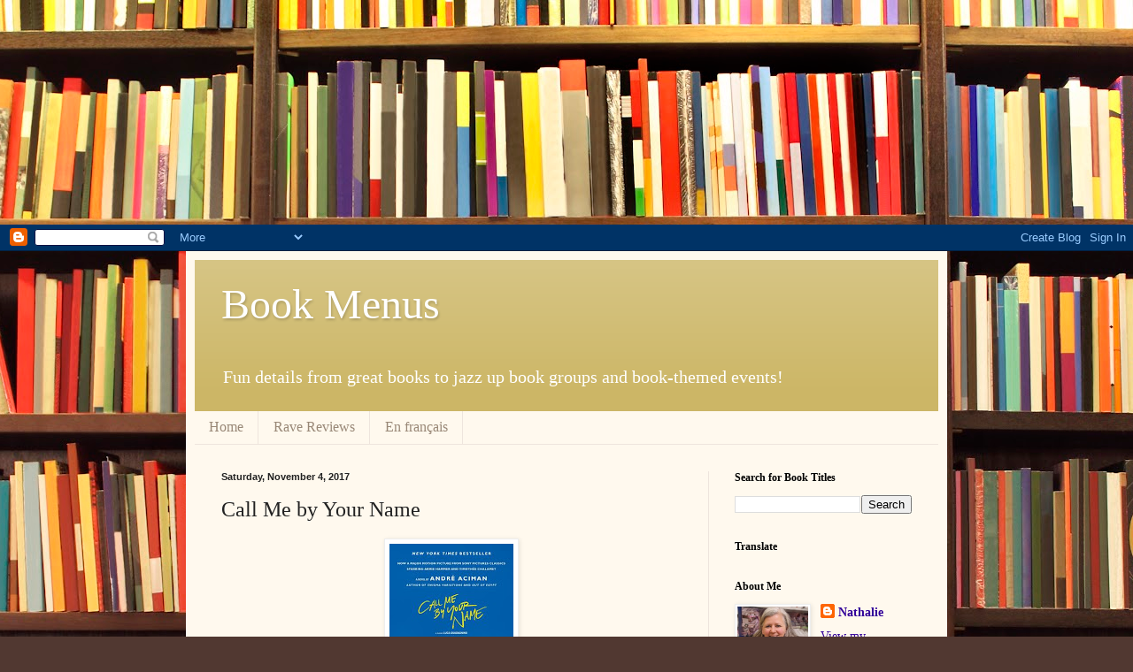

--- FILE ---
content_type: text/html; charset=UTF-8
request_url: http://www.bookmenus.co/2017/11/call-me-by-your-name.html
body_size: 22098
content:
<!DOCTYPE html>
<html class='v2' dir='ltr' xmlns='http://www.w3.org/1999/xhtml' xmlns:b='http://www.google.com/2005/gml/b' xmlns:data='http://www.google.com/2005/gml/data' xmlns:expr='http://www.google.com/2005/gml/expr'>
<head>
<link href='https://www.blogger.com/static/v1/widgets/335934321-css_bundle_v2.css' rel='stylesheet' type='text/css'/>
<meta content='width=1100' name='viewport'/>
<meta content='text/html; charset=UTF-8' http-equiv='Content-Type'/>
<meta content='blogger' name='generator'/>
<link href='http://www.bookmenus.co/favicon.ico' rel='icon' type='image/x-icon'/>
<link href='http://www.bookmenus.co/2017/11/call-me-by-your-name.html' rel='canonical'/>
<link rel="alternate" type="application/atom+xml" title="Book Menus - Atom" href="http://www.bookmenus.co/feeds/posts/default" />
<link rel="alternate" type="application/rss+xml" title="Book Menus - RSS" href="http://www.bookmenus.co/feeds/posts/default?alt=rss" />
<link rel="service.post" type="application/atom+xml" title="Book Menus - Atom" href="https://www.blogger.com/feeds/5126667193993056103/posts/default" />

<link rel="alternate" type="application/atom+xml" title="Book Menus - Atom" href="http://www.bookmenus.co/feeds/1904518655144466851/comments/default" />
<!--Can't find substitution for tag [blog.ieCssRetrofitLinks]-->
<link href='https://blogger.googleusercontent.com/img/b/R29vZ2xl/AVvXsEiH-qlsri4cgK-gNRdOqQhK1DioJXXRLrPzIQRhPsjdBby880LQoSo8fZAaR_oYou8PQIdpJzE33xluFc0zyd0HTvl2BNZiNuDjhPGceBrS0vxPPG8tKn7dj-h0v3uJHY2DjDnPYDSjvaNbUe11MytI6RqK4pEY5eWiW1rdVSRAV5nbPNpdlDum5nup2_M/w140-h209/Call%20Me.jpg' rel='image_src'/>
<meta content='http://www.bookmenus.co/2017/11/call-me-by-your-name.html' property='og:url'/>
<meta content='Call Me by Your Name' property='og:title'/>
<meta content='      Book menu for Call Me by Your Name: a Novel  by André Aciman   ISBN of edition I read: 9780374299217 (hardcover)    Food mentioned in ...' property='og:description'/>
<meta content='https://blogger.googleusercontent.com/img/b/R29vZ2xl/AVvXsEiH-qlsri4cgK-gNRdOqQhK1DioJXXRLrPzIQRhPsjdBby880LQoSo8fZAaR_oYou8PQIdpJzE33xluFc0zyd0HTvl2BNZiNuDjhPGceBrS0vxPPG8tKn7dj-h0v3uJHY2DjDnPYDSjvaNbUe11MytI6RqK4pEY5eWiW1rdVSRAV5nbPNpdlDum5nup2_M/w1200-h630-p-k-no-nu/Call%20Me.jpg' property='og:image'/>
<title>Book Menus: Call Me by Your Name</title>
<script type='text/javascript'><!--
google_ad_client = "ca-pub-8956135890321820";
/* Added to blogger template */
google_ad_slot = "8906232996";
google_ad_width = 300;
google_ad_height = 250;
//-->
</script>
<script src='http://pagead2.googlesyndication.com/pagead/show_ads.js' type='text/javascript'>
</script>
<style id='page-skin-1' type='text/css'><!--
/*
-----------------------------------------------
Blogger Template Style
Name:     Simple
Designer: Blogger
URL:      www.blogger.com
----------------------------------------------- */
/* Content
----------------------------------------------- */
body {
font: normal normal 14px Georgia, Utopia, 'Palatino Linotype', Palatino, serif;
color: #222222;
background: #513831 url(http://themes.googleusercontent.com/image?id=1KH22PlFqsiVYxboQNAoJjYmRbw5M4REHmdJbHT5M2x9zVMGrCqwSjZvaQW_A10KPc6Il) repeat scroll top center /* Credit: luoman (http://www.istockphoto.com/googleimages.php?id=11394138&amp;platform=blogger) */;
padding: 0 40px 40px 40px;
}
html body .region-inner {
min-width: 0;
max-width: 100%;
width: auto;
}
h2 {
font-size: 22px;
}
a:link {
text-decoration:none;
color: #320099;
}
a:visited {
text-decoration:none;
color: #ff1900;
}
a:hover {
text-decoration:underline;
color: #ff1900;
}
.body-fauxcolumn-outer .fauxcolumn-inner {
background: transparent none repeat scroll top left;
_background-image: none;
}
.body-fauxcolumn-outer .cap-top {
position: absolute;
z-index: 1;
height: 400px;
width: 100%;
}
.body-fauxcolumn-outer .cap-top .cap-left {
width: 100%;
background: transparent none repeat-x scroll top left;
_background-image: none;
}
.content-outer {
-moz-box-shadow: 0 0 40px rgba(0, 0, 0, .15);
-webkit-box-shadow: 0 0 5px rgba(0, 0, 0, .15);
-goog-ms-box-shadow: 0 0 10px #333333;
box-shadow: 0 0 40px rgba(0, 0, 0, .15);
margin-bottom: 1px;
}
.content-inner {
padding: 10px 10px;
}
.content-inner {
background-color: #fff9ee;
}
/* Header
----------------------------------------------- */
.header-outer {
background: #ccb666 url(http://www.blogblog.com/1kt/simple/gradients_light.png) repeat-x scroll 0 -400px;
_background-image: none;
}
.Header h1 {
font: normal normal 48px Georgia, Utopia, 'Palatino Linotype', Palatino, serif;
color: #ffffff;
text-shadow: 1px 2px 3px rgba(0, 0, 0, .2);
}
.Header h1 a {
color: #ffffff;
}
.Header .description {
font-size: 140%;
color: #ffffff;
}
.header-inner .Header .titlewrapper {
padding: 22px 30px;
}
.header-inner .Header .descriptionwrapper {
padding: 0 30px;
}
/* Tabs
----------------------------------------------- */
.tabs-inner .section:first-child {
border-top: 0 solid #eee5dd;
}
.tabs-inner .section:first-child ul {
margin-top: -0;
border-top: 0 solid #eee5dd;
border-left: 0 solid #eee5dd;
border-right: 0 solid #eee5dd;
}
.tabs-inner .widget ul {
background: #fff9ee none repeat-x scroll 0 -800px;
_background-image: none;
border-bottom: 1px solid #eee5dd;
margin-top: 0;
margin-left: -30px;
margin-right: -30px;
}
.tabs-inner .widget li a {
display: inline-block;
padding: .6em 1em;
font: normal normal 16px Georgia, Utopia, 'Palatino Linotype', Palatino, serif;
color: #998877;
border-left: 1px solid #fff9ee;
border-right: 1px solid #eee5dd;
}
.tabs-inner .widget li:first-child a {
border-left: none;
}
.tabs-inner .widget li.selected a, .tabs-inner .widget li a:hover {
color: #000000;
background-color: #fff9ee;
text-decoration: none;
}
/* Columns
----------------------------------------------- */
.main-outer {
border-top: 0 solid #eee5dd;
}
.fauxcolumn-left-outer .fauxcolumn-inner {
border-right: 1px solid #eee5dd;
}
.fauxcolumn-right-outer .fauxcolumn-inner {
border-left: 1px solid #eee5dd;
}
/* Headings
----------------------------------------------- */
div.widget > h2,
div.widget h2.title {
margin: 0 0 1em 0;
font: normal bold 12px Georgia, Utopia, 'Palatino Linotype', Palatino, serif;
color: #000000;
}
/* Widgets
----------------------------------------------- */
.widget .zippy {
color: #999999;
text-shadow: 2px 2px 1px rgba(0, 0, 0, .1);
}
.widget .popular-posts ul {
list-style: none;
}
/* Posts
----------------------------------------------- */
h2.date-header {
font: normal bold 11px Arial, Tahoma, Helvetica, FreeSans, sans-serif;
}
.date-header span {
background-color: transparent;
color: #222222;
padding: inherit;
letter-spacing: inherit;
margin: inherit;
}
.main-inner {
padding-top: 30px;
padding-bottom: 30px;
}
.main-inner .column-center-inner {
padding: 0 15px;
}
.main-inner .column-center-inner .section {
margin: 0 15px;
}
.post {
margin: 0 0 25px 0;
}
h3.post-title, .comments h4 {
font: normal normal 24px Georgia, Utopia, 'Palatino Linotype', Palatino, serif;
margin: .75em 0 0;
}
.post-body {
font-size: 110%;
line-height: 1.4;
position: relative;
}
.post-body img, .post-body .tr-caption-container, .Profile img, .Image img,
.BlogList .item-thumbnail img {
padding: 2px;
background: #ffffff;
border: 1px solid #eeeeee;
-moz-box-shadow: 1px 1px 5px rgba(0, 0, 0, .1);
-webkit-box-shadow: 1px 1px 5px rgba(0, 0, 0, .1);
box-shadow: 1px 1px 5px rgba(0, 0, 0, .1);
}
.post-body img, .post-body .tr-caption-container {
padding: 5px;
}
.post-body .tr-caption-container {
color: #222222;
}
.post-body .tr-caption-container img {
padding: 0;
background: transparent;
border: none;
-moz-box-shadow: 0 0 0 rgba(0, 0, 0, .1);
-webkit-box-shadow: 0 0 0 rgba(0, 0, 0, .1);
box-shadow: 0 0 0 rgba(0, 0, 0, .1);
}
.post-header {
margin: 0 0 1.5em;
line-height: 1.6;
font-size: 90%;
}
.post-footer {
margin: 20px -2px 0;
padding: 5px 10px;
color: #666555;
background-color: #eee9dd;
border-bottom: 1px solid #eeeeee;
line-height: 1.6;
font-size: 90%;
}
#comments .comment-author {
padding-top: 1.5em;
border-top: 1px solid #eee5dd;
background-position: 0 1.5em;
}
#comments .comment-author:first-child {
padding-top: 0;
border-top: none;
}
.avatar-image-container {
margin: .2em 0 0;
}
#comments .avatar-image-container img {
border: 1px solid #eeeeee;
}
/* Comments
----------------------------------------------- */
.comments .comments-content .icon.blog-author {
background-repeat: no-repeat;
background-image: url([data-uri]);
}
.comments .comments-content .loadmore a {
border-top: 1px solid #999999;
border-bottom: 1px solid #999999;
}
.comments .comment-thread.inline-thread {
background-color: #eee9dd;
}
.comments .continue {
border-top: 2px solid #999999;
}
/* Accents
---------------------------------------------- */
.section-columns td.columns-cell {
border-left: 1px solid #eee5dd;
}
.blog-pager {
background: transparent none no-repeat scroll top center;
}
.blog-pager-older-link, .home-link,
.blog-pager-newer-link {
background-color: #fff9ee;
padding: 5px;
}
.footer-outer {
border-top: 0 dashed #bbbbbb;
}
/* Mobile
----------------------------------------------- */
body.mobile  {
background-size: auto;
}
.mobile .body-fauxcolumn-outer {
background: transparent none repeat scroll top left;
}
.mobile .body-fauxcolumn-outer .cap-top {
background-size: 100% auto;
}
.mobile .content-outer {
-webkit-box-shadow: 0 0 3px rgba(0, 0, 0, .15);
box-shadow: 0 0 3px rgba(0, 0, 0, .15);
}
.mobile .tabs-inner .widget ul {
margin-left: 0;
margin-right: 0;
}
.mobile .post {
margin: 0;
}
.mobile .main-inner .column-center-inner .section {
margin: 0;
}
.mobile .date-header span {
padding: 0.1em 10px;
margin: 0 -10px;
}
.mobile h3.post-title {
margin: 0;
}
.mobile .blog-pager {
background: transparent none no-repeat scroll top center;
}
.mobile .footer-outer {
border-top: none;
}
.mobile .main-inner, .mobile .footer-inner {
background-color: #fff9ee;
}
.mobile-index-contents {
color: #222222;
}
.mobile-link-button {
background-color: #320099;
}
.mobile-link-button a:link, .mobile-link-button a:visited {
color: #ffffff;
}
.mobile .tabs-inner .section:first-child {
border-top: none;
}
.mobile .tabs-inner .PageList .widget-content {
background-color: #fff9ee;
color: #000000;
border-top: 1px solid #eee5dd;
border-bottom: 1px solid #eee5dd;
}
.mobile .tabs-inner .PageList .widget-content .pagelist-arrow {
border-left: 1px solid #eee5dd;
}
<form action="https://www.paypal.com/cgi-bin/webscr" method="post">
<input type="hidden" name="cmd">
<input type="hidden" name="encrypted">
<input type="image" src="https://www.paypalobjects.com/en_US/i/btn/btn_donateCC_LG.gif" border="0" name="submit" alt="PayPal - The safer, easier way to pay online!">
<img alt="" border="0" src="https://www.paypalobjects.com/en_US/i/scr/pixel.gif" width="1" height="1">
</form>
--></style>
<style id='template-skin-1' type='text/css'><!--
body {
min-width: 860px;
}
.content-outer, .content-fauxcolumn-outer, .region-inner {
min-width: 860px;
max-width: 860px;
_width: 860px;
}
.main-inner .columns {
padding-left: 0px;
padding-right: 260px;
}
.main-inner .fauxcolumn-center-outer {
left: 0px;
right: 260px;
/* IE6 does not respect left and right together */
_width: expression(this.parentNode.offsetWidth -
parseInt("0px") -
parseInt("260px") + 'px');
}
.main-inner .fauxcolumn-left-outer {
width: 0px;
}
.main-inner .fauxcolumn-right-outer {
width: 260px;
}
.main-inner .column-left-outer {
width: 0px;
right: 100%;
margin-left: -0px;
}
.main-inner .column-right-outer {
width: 260px;
margin-right: -260px;
}
#layout {
min-width: 0;
}
#layout .content-outer {
min-width: 0;
width: 800px;
}
#layout .region-inner {
min-width: 0;
width: auto;
}
--></style>
<link href='https://www.blogger.com/dyn-css/authorization.css?targetBlogID=5126667193993056103&amp;zx=ec84537b-f120-4f5e-b796-9e7182e57796' media='none' onload='if(media!=&#39;all&#39;)media=&#39;all&#39;' rel='stylesheet'/><noscript><link href='https://www.blogger.com/dyn-css/authorization.css?targetBlogID=5126667193993056103&amp;zx=ec84537b-f120-4f5e-b796-9e7182e57796' rel='stylesheet'/></noscript>
<meta name='google-adsense-platform-account' content='ca-host-pub-1556223355139109'/>
<meta name='google-adsense-platform-domain' content='blogspot.com'/>

</head>
<body class='loading variant-literate'>
<div class='navbar section' id='navbar'><div class='widget Navbar' data-version='1' id='Navbar1'><script type="text/javascript">
    function setAttributeOnload(object, attribute, val) {
      if(window.addEventListener) {
        window.addEventListener('load',
          function(){ object[attribute] = val; }, false);
      } else {
        window.attachEvent('onload', function(){ object[attribute] = val; });
      }
    }
  </script>
<div id="navbar-iframe-container"></div>
<script type="text/javascript" src="https://apis.google.com/js/platform.js"></script>
<script type="text/javascript">
      gapi.load("gapi.iframes:gapi.iframes.style.bubble", function() {
        if (gapi.iframes && gapi.iframes.getContext) {
          gapi.iframes.getContext().openChild({
              url: 'https://www.blogger.com/navbar/5126667193993056103?po\x3d1904518655144466851\x26origin\x3dhttp://www.bookmenus.co',
              where: document.getElementById("navbar-iframe-container"),
              id: "navbar-iframe"
          });
        }
      });
    </script><script type="text/javascript">
(function() {
var script = document.createElement('script');
script.type = 'text/javascript';
script.src = '//pagead2.googlesyndication.com/pagead/js/google_top_exp.js';
var head = document.getElementsByTagName('head')[0];
if (head) {
head.appendChild(script);
}})();
</script>
</div></div>
<div class='body-fauxcolumns'>
<div class='fauxcolumn-outer body-fauxcolumn-outer'>
<div class='cap-top'>
<div class='cap-left'></div>
<div class='cap-right'></div>
</div>
<div class='fauxborder-left'>
<div class='fauxborder-right'></div>
<div class='fauxcolumn-inner'>
</div>
</div>
<div class='cap-bottom'>
<div class='cap-left'></div>
<div class='cap-right'></div>
</div>
</div>
</div>
<div class='content'>
<div class='content-fauxcolumns'>
<div class='fauxcolumn-outer content-fauxcolumn-outer'>
<div class='cap-top'>
<div class='cap-left'></div>
<div class='cap-right'></div>
</div>
<div class='fauxborder-left'>
<div class='fauxborder-right'></div>
<div class='fauxcolumn-inner'>
</div>
</div>
<div class='cap-bottom'>
<div class='cap-left'></div>
<div class='cap-right'></div>
</div>
</div>
</div>
<div class='content-outer'>
<div class='content-cap-top cap-top'>
<div class='cap-left'></div>
<div class='cap-right'></div>
</div>
<div class='fauxborder-left content-fauxborder-left'>
<div class='fauxborder-right content-fauxborder-right'></div>
<div class='content-inner'>
<header>
<div class='header-outer'>
<div class='header-cap-top cap-top'>
<div class='cap-left'></div>
<div class='cap-right'></div>
</div>
<div class='fauxborder-left header-fauxborder-left'>
<div class='fauxborder-right header-fauxborder-right'></div>
<div class='region-inner header-inner'>
<div class='header section' id='header'><div class='widget Header' data-version='1' id='Header1'>
<div id='header-inner'>
<div class='titlewrapper'>
<h1 class='title'>
<a href='http://www.bookmenus.co/'>
Book Menus
</a>
</h1>
</div>
<div class='descriptionwrapper'>
<p class='description'><span>Fun details from great books to jazz up book groups and book-themed events!</span></p>
</div>
</div>
</div></div>
</div>
</div>
<div class='header-cap-bottom cap-bottom'>
<div class='cap-left'></div>
<div class='cap-right'></div>
</div>
</div>
</header>
<div class='tabs-outer'>
<div class='tabs-cap-top cap-top'>
<div class='cap-left'></div>
<div class='cap-right'></div>
</div>
<div class='fauxborder-left tabs-fauxborder-left'>
<div class='fauxborder-right tabs-fauxborder-right'></div>
<div class='region-inner tabs-inner'>
<div class='tabs section' id='crosscol'><div class='widget PageList' data-version='1' id='PageList1'>
<h2>Pages</h2>
<div class='widget-content'>
<ul>
<li>
<a href='http://www.bookmenus.co/'>Home</a>
</li>
<li>
<a href='http://www.bookmenus.co/p/rave-reviews.html'>Rave Reviews</a>
</li>
<li>
<a href='http://www.bookmenus.co/2021/01/les-passeurs-de-livres-de-daraya.html'>En français</a>
</li>
</ul>
<div class='clear'></div>
</div>
</div></div>
<div class='tabs no-items section' id='crosscol-overflow'></div>
</div>
</div>
<div class='tabs-cap-bottom cap-bottom'>
<div class='cap-left'></div>
<div class='cap-right'></div>
</div>
</div>
<div class='main-outer'>
<div class='main-cap-top cap-top'>
<div class='cap-left'></div>
<div class='cap-right'></div>
</div>
<div class='fauxborder-left main-fauxborder-left'>
<div class='fauxborder-right main-fauxborder-right'></div>
<div class='region-inner main-inner'>
<div class='columns fauxcolumns'>
<div class='fauxcolumn-outer fauxcolumn-center-outer'>
<div class='cap-top'>
<div class='cap-left'></div>
<div class='cap-right'></div>
</div>
<div class='fauxborder-left'>
<div class='fauxborder-right'></div>
<div class='fauxcolumn-inner'>
</div>
</div>
<div class='cap-bottom'>
<div class='cap-left'></div>
<div class='cap-right'></div>
</div>
</div>
<div class='fauxcolumn-outer fauxcolumn-left-outer'>
<div class='cap-top'>
<div class='cap-left'></div>
<div class='cap-right'></div>
</div>
<div class='fauxborder-left'>
<div class='fauxborder-right'></div>
<div class='fauxcolumn-inner'>
</div>
</div>
<div class='cap-bottom'>
<div class='cap-left'></div>
<div class='cap-right'></div>
</div>
</div>
<div class='fauxcolumn-outer fauxcolumn-right-outer'>
<div class='cap-top'>
<div class='cap-left'></div>
<div class='cap-right'></div>
</div>
<div class='fauxborder-left'>
<div class='fauxborder-right'></div>
<div class='fauxcolumn-inner'>
</div>
</div>
<div class='cap-bottom'>
<div class='cap-left'></div>
<div class='cap-right'></div>
</div>
</div>
<!-- corrects IE6 width calculation -->
<div class='columns-inner'>
<div class='column-center-outer'>
<div class='column-center-inner'>
<div class='main section' id='main'><div class='widget Blog' data-version='1' id='Blog1'>
<div class='blog-posts hfeed'>

          <div class="date-outer">
        
<h2 class='date-header'><span>Saturday, November 4, 2017</span></h2>

          <div class="date-posts">
        
<div class='post-outer'>
<div class='post hentry' itemprop='blogPost' itemscope='itemscope' itemtype='http://schema.org/BlogPosting'>
<meta content='https://blogger.googleusercontent.com/img/b/R29vZ2xl/AVvXsEiH-qlsri4cgK-gNRdOqQhK1DioJXXRLrPzIQRhPsjdBby880LQoSo8fZAaR_oYou8PQIdpJzE33xluFc0zyd0HTvl2BNZiNuDjhPGceBrS0vxPPG8tKn7dj-h0v3uJHY2DjDnPYDSjvaNbUe11MytI6RqK4pEY5eWiW1rdVSRAV5nbPNpdlDum5nup2_M/w140-h209/Call%20Me.jpg' itemprop='image_url'/>
<meta content='5126667193993056103' itemprop='blogId'/>
<meta content='1904518655144466851' itemprop='postId'/>
<a name='1904518655144466851'></a>
<h3 class='post-title entry-title' itemprop='name'>
Call Me by Your Name
</h3>
<div class='post-header'>
<div class='post-header-line-1'></div>
</div>
<div class='post-body entry-content' id='post-body-1904518655144466851' itemprop='description articleBody'>
<div dir="ltr" style="text-align: left;" trbidi="on">
<div dir="ltr" style="text-align: left;" trbidi="on">
<div class="separator" style="clear: both; text-align: center;"><a href="https://bookshop.org/a/1155/9781250169440" imageanchor="1" rel="nofollow" style="margin-left: 1em; margin-right: 1em;" target="_blank"><img border="0" data-original-height="400" data-original-width="267" height="209" src="https://blogger.googleusercontent.com/img/b/R29vZ2xl/AVvXsEiH-qlsri4cgK-gNRdOqQhK1DioJXXRLrPzIQRhPsjdBby880LQoSo8fZAaR_oYou8PQIdpJzE33xluFc0zyd0HTvl2BNZiNuDjhPGceBrS0vxPPG8tKn7dj-h0v3uJHY2DjDnPYDSjvaNbUe11MytI6RqK4pEY5eWiW1rdVSRAV5nbPNpdlDum5nup2_M/w140-h209/Call%20Me.jpg" width="140" /></a></div><br />
<img alt="" border="0" height="1" src="//ir-na.amazon-adsystem.com/e/ir?t=bookdis-20&amp;l=am2&amp;o=1&amp;a=1250169445" style="border: medium; margin: 0px;" width="1" />
<br />
<div dir="ltr" style="text-align: left;" trbidi="on">
<b>Book menu for <i><u>Call Me by Your Name: a Novel</u></i> by <a href="https://en.wikipedia.org/wiki/Andr%C3%A9_Aciman" target="_blank">André Aciman</a></b><br />
<br />
ISBN of edition I read: 9780374299217 (hardcover)<br />
<br />
<b> </b><b>Food mentioned in <u><i>Call Me by Your Name<img alt="" border="0" height="1" src="//ir-na.amazon-adsystem.com/e/ir?t=bookdis-20&amp;l=am2&amp;o=1&amp;a=B004L62E08" style="border: medium; margin: 0px;" width="1" /></i></u></b>:<br />
Rosatello wine, 5<br />
Mineral water, 7, 169, 188<br />
Chestnuts, 7<br />
<a href="http://theculturaldish.blogspot.com/2014/12/homemade-adult-eggnog.html" target="_blank">Eggnog</a>, 7<br />
Hot dogs, 10<br />
Lemonade, 15, 26, 30-31, 69, 83, 215<br />
Apples, 33<br />
Soft-boiled eggs, 34, 97, 137<br />
Orange juice 34<br />
Grapefruit juice, 34<br />
Apricot juice, 34, 42<br />
Apricots, 35-37<br />
Spaghetti, 37<br />
Dark red wine, 37<br />
Cognac, 7<br />
Ice cream 47, 109, 112, 151, 197<br />
Earl Grey tea, 58<br />
Chocolate cake, 84<br />
Yogurt, 88<br />
Peaches, 88, 145-146, 216<br />
Banana, 88<br />
Smoothie, 89<br />
<a href="http://theitaliandishblog.com/imported-20090913150324/2010/3/9/hazelnut-semifreddo-with-caramel-sauce.html" target="_blank">Semifreddo</a>, 94<br />
Grappa, 101, 190, 192-193, 201, 237<br />
Coffee, 145, 160 197-198<br />
Beer, 169<br />
Figs, 170-171<br />
<a href="https://www.sugarhero.com/petit-fours/" target="_blank">Petits Fours</a>, 177, 183<br />
Scotch, 183<br />
Antipasti, 188<br />
Tortellini in cream sauce, 189<br />
Pot roast, 189<br />
Peas, 189<br />
Salad, 189<br />
Cheeses, 189<br />
Sambuca, 190, 192<br />
Flan, 197<br />
Martinis, 199-200, 202, 237<br />
Lemon Soda, 205<br />
Watermelon, 205<br />
Chamomile tea, 221<br />
<br />
<b>Books/Authors mentioned in <i><u>Call Me by Your Name<img alt="" border="0" height="1" src="//ir-na.amazon-adsystem.com/e/ir?t=bookdis-20&amp;l=am2&amp;o=1&amp;a=1427291691" style="border: medium; margin: 0px;" width="1" /></u></i></b>:<br />
Carlo Levi<img alt="" border="0" height="1" src="//ir-na.amazon-adsystem.com/e/ir?t=bookdis-20&amp;l=am2&amp;o=1&amp;a=0230390641" style="border: medium; margin: 0px;" width="1" />, 9<br />
Dante, 41, 173-175, 181<br />
&nbsp;&nbsp; <i>Inferno</i>, 30-31<br />
Homer, 41<br />
Virgil, 41<br />
Paul Celan<img alt="" border="0" height="1" src="//ir-na.amazon-adsystem.com/e/ir?t=bookdis-20&amp;l=am2&amp;o=1&amp;a=089255276X" style="border: medium; margin: 0px;" width="1" />, 70, 29, 48-49<br />
Percy Shelley<img alt="" border="0" height="1" src="//ir-na.amazon-adsystem.com/e/ir?t=bookdis-20&amp;l=am2&amp;o=1&amp;a=B00SXOUXQG" style="border: medium; margin: 0px;" width="1" />, 71, 104, 106, 110, 165<br />
Mary Shelley, 7<br />
Chekhov, 96<br />
Gogol, 95<br />
Katherine Mansfield<img alt="" border="0" height="1" src="//ir-na.amazon-adsystem.com/e/ir?t=bookdis-20&amp;l=am2&amp;o=1&amp;a=1840222654" style="border: medium; margin: 0px;" width="1" />, 95<br />
<i><a href="https://bookshop.org/a/1155/9781542982481" rel="nofollow" target="_blank">Armance</a><img alt="" border="0" height="1" src="//ir-na.amazon-adsystem.com/e/ir?t=bookdis-20&amp;l=am2&amp;o=1&amp;a=2080706195" style="border: medium; margin: 0px;" width="1" /></i> / Stendahl, 102, 105<br />
Leopardi, 158, 160<br />
Montaigne, 223<br />
Emily Brontë<br />
Edgar Allan Poe, 234<br />
<i><a href="https://bookshop.org/a/1155/9781539565420" rel="nofollow" target="_blank">The Well-Beloved</a><img alt="" border="0" height="1" src="//ir-na.amazon-adsystem.com/e/ir?t=bookdis-20&amp;l=am2&amp;o=1&amp;a=B002MGC9J0" style="border: medium; margin: 0px;" width="1" /></i> / Thomas Hardy<br />
<br />
<b>Music mentioned in <i><u>Call Me by Your Name</u></i></b>:<br />
Haydn <img alt="" border="0" height="1" src="//ir-na.amazon-adsystem.com/e/ir?t=bookdis-20&amp;l=am2&amp;o=1&amp;a=B07511FB9L" style="border: medium; margin: 0px;" width="1" />, 137-138, 157, 214, 216<br />
&nbsp;&nbsp; "The Seven Last Words of Christ", 9, 243<br />
Liszt, 12-13<br />
Busoni, 12-13<br />
Bach, 12-13<br />
Brahms<img alt="" border="0" height="1" src="//ir-na.amazon-adsystem.com/e/ir?t=bookdis-20&amp;l=am2&amp;o=1&amp;a=B000VHIWD4" style="border: medium; margin: 0px;" width="1" />, 55, 89, 202<br />
Mozart, 55<br />
Handel, 55, 239<br />
Beatles, 239<br />
<b><br />Discussable passages from <i><u>Call Me by Your Name</u></i></b>:<br />
p. 115: "Do you really like to read that much?" [Marzia] asked as we ambled our way casually in the dark toward the piazzetta.<br />
&nbsp;&nbsp;&nbsp;&nbsp;&nbsp;&nbsp;&nbsp;&nbsp;&nbsp;&nbsp; I looked at her as if she had asked me if I loved music, or bread and salted butter, or ripe fruit in the summertime. "Don't get me wrong," she said. "I like to read too. But I don't tell anyone." At last, I thought, someone who speaks the truth. I asked her why she didn't tell anyone. "I don't know..." This was more her way of asking for time to think or to hedge before answering, "People who read are hiders. They hide who they are. People who hide don't always like who they are."<br />
<br />
p.224: "Look," [Elio's father] interrupted. "You had a beautiful friendship. Maybe more than a friendship. And I envy you. In my place, most parents would hope the whole thing goes away, or pray that their sons land on their feet soon enough. But I am not such a parent. In your place, if there is pain, nurse it, and if there is a flame, don't snuff it out, don't be brutal with it. Withdrawal can be a terrible thing when it keeps us awake at night, and watching others forget us sooner than we'd want to be forgotten is no better. We rip out so much of ourselves to be cured of things faster than we should that we go bankrupt by the age of thirty and have less to offer each time we start with someone new. But to feel nothing so as not to feel anything--what a waste!"<br /><br />
<span style="-webkit-text-stroke-width: 0px; background-color: #fff9ee; color: #222222; font-family: Georgia, Utopia, &quot;Palatino Linotype&quot;, Palatino, serif; font-size: 15.4px; font-style: normal; font-variant-caps: normal; font-variant-ligatures: normal; font-weight: 400; letter-spacing: normal; orphans: 2; text-align: start; text-decoration-color: initial; text-decoration-style: initial; text-decoration-thickness: initial; text-indent: 0px; text-transform: none; white-space: normal; widows: 2; word-spacing: 0px;"><span><i>Need a list like this for a book you're reading or an upcoming book-related event? Email me at ndemers62@hotmail.com for a free quote. (Please include "</i>Book Menu Request" in the subject line).&nbsp;<br /><br /></span></span><i style="-webkit-text-stroke-width: 0px; background-color: #fff9ee; color: #222222; font-family: Georgia, Utopia, &quot;Palatino Linotype&quot;, Palatino, serif; font-size: 15.4px; font-variant-caps: normal; font-variant-ligatures: normal; font-weight: 400; letter-spacing: normal; orphans: 2; text-align: start; text-decoration-color: initial; text-decoration-style: initial; text-decoration-thickness: initial; text-indent: 0px; text-transform: none; white-space: normal; widows: 2; word-spacing: 0px;"><i><i style="background-color: #fff9ee; color: #222222; font-family: Georgia, Utopia, &quot;Palatino Linotype&quot;, Palatino, serif; font-size: 15.4px;"><i><i><i><span style="font-size: small;">This site has links to books sold on&nbsp;Bookshop.org.<span>&nbsp;</span><a href="https://bookshop.org/lists/the-beauty-of-womanhood-manage-your-menopause" rel="nofollow" style="color: #320099; text-decoration: none;" target="_blank">Bookshop.org</a><span>&nbsp;</span>supports independent bookstores. We receive a small commission for all Bookshop.org purchases that originate from this page. Thank you for supporting Book Menus and independent bookstores.</span></i></i></i></i></i></i>&nbsp; &nbsp; &nbsp; &nbsp; &nbsp; &nbsp; &nbsp; &nbsp; &nbsp; &nbsp; &nbsp; &nbsp; &nbsp; &nbsp; &nbsp; &nbsp; &nbsp; &nbsp; &nbsp; &nbsp; &nbsp; &nbsp; &nbsp; &nbsp; &nbsp; &nbsp; &nbsp; &nbsp; &nbsp; &nbsp;&nbsp; 
</div></div></div>
<div style='clear: both;'></div>
</div>
<div class='post-footer'>
<div class='post-footer-line post-footer-line-1'><span class='post-author vcard'>
Posted by
<span class='fn' itemprop='author' itemscope='itemscope' itemtype='http://schema.org/Person'>
<meta content='https://www.blogger.com/profile/04598040820011187772' itemprop='url'/>
<a class='g-profile' href='https://www.blogger.com/profile/04598040820011187772' rel='author' title='author profile'>
<span itemprop='name'>Nathalie</span>
</a>
</span>
</span>
<span class='post-timestamp'>
at
<meta content='http://www.bookmenus.co/2017/11/call-me-by-your-name.html' itemprop='url'/>
<a class='timestamp-link' href='http://www.bookmenus.co/2017/11/call-me-by-your-name.html' rel='bookmark' title='permanent link'><abbr class='published' itemprop='datePublished' title='2017-11-04T10:16:00-04:00'>10:16&#8239;AM</abbr></a>
</span>
<span class='post-icons'>
<span class='item-action'>
<a href='https://www.blogger.com/email-post/5126667193993056103/1904518655144466851' title='Email Post'>
<img alt='' class='icon-action' height='13' src='http://img1.blogblog.com/img/icon18_email.gif' width='18'/>
</a>
</span>
<span class='item-control blog-admin pid-321326021'>
<a href='https://www.blogger.com/post-edit.g?blogID=5126667193993056103&postID=1904518655144466851&from=pencil' title='Edit Post'>
<img alt='' class='icon-action' height='18' src='https://resources.blogblog.com/img/icon18_edit_allbkg.gif' width='18'/>
</a>
</span>
</span>
<div class='post-share-buttons goog-inline-block'>
<a class='goog-inline-block share-button sb-email' href='https://www.blogger.com/share-post.g?blogID=5126667193993056103&postID=1904518655144466851&target=email' target='_blank' title='Email This'><span class='share-button-link-text'>Email This</span></a><a class='goog-inline-block share-button sb-blog' href='https://www.blogger.com/share-post.g?blogID=5126667193993056103&postID=1904518655144466851&target=blog' onclick='window.open(this.href, "_blank", "height=270,width=475"); return false;' target='_blank' title='BlogThis!'><span class='share-button-link-text'>BlogThis!</span></a><a class='goog-inline-block share-button sb-twitter' href='https://www.blogger.com/share-post.g?blogID=5126667193993056103&postID=1904518655144466851&target=twitter' target='_blank' title='Share to X'><span class='share-button-link-text'>Share to X</span></a><a class='goog-inline-block share-button sb-facebook' href='https://www.blogger.com/share-post.g?blogID=5126667193993056103&postID=1904518655144466851&target=facebook' onclick='window.open(this.href, "_blank", "height=430,width=640"); return false;' target='_blank' title='Share to Facebook'><span class='share-button-link-text'>Share to Facebook</span></a><a class='goog-inline-block share-button sb-pinterest' href='https://www.blogger.com/share-post.g?blogID=5126667193993056103&postID=1904518655144466851&target=pinterest' target='_blank' title='Share to Pinterest'><span class='share-button-link-text'>Share to Pinterest</span></a>
</div>
<span class='post-backlinks post-comment-link'>
</span>
</div>
<div class='post-footer-line post-footer-line-2'><span class='post-labels'>
Labels:
<a href='http://www.bookmenus.co/search/label/Coming%20of%20Age' rel='tag'>Coming of Age</a>,
<a href='http://www.bookmenus.co/search/label/Fiction' rel='tag'>Fiction</a>,
<a href='http://www.bookmenus.co/search/label/Film%20Adaptation' rel='tag'>Film Adaptation</a>,
<a href='http://www.bookmenus.co/search/label/Homosexuality' rel='tag'>Homosexuality</a>,
<a href='http://www.bookmenus.co/search/label/Italy' rel='tag'>Italy</a>
</span>
</div>
<div class='post-footer-line post-footer-line-3'><span class='post-location'>
</span>
</div>
</div>
</div>
<div class='comments' id='comments'>
<a name='comments'></a>
<h4>No comments:</h4>
<div id='Blog1_comments-block-wrapper'>
<dl class='' id='comments-block'>
</dl>
</div>
<p class='comment-footer'>
<div class='comment-form'>
<a name='comment-form'></a>
<h4 id='comment-post-message'>Post a Comment</h4>
<p>
</p>
<a href='https://www.blogger.com/comment/frame/5126667193993056103?po=1904518655144466851&hl=en&saa=85391&origin=http://www.bookmenus.co' id='comment-editor-src'></a>
<iframe allowtransparency='true' class='blogger-iframe-colorize blogger-comment-from-post' frameborder='0' height='410px' id='comment-editor' name='comment-editor' src='' width='100%'></iframe>
<script src='https://www.blogger.com/static/v1/jsbin/2830521187-comment_from_post_iframe.js' type='text/javascript'></script>
<script type='text/javascript'>
      BLOG_CMT_createIframe('https://www.blogger.com/rpc_relay.html');
    </script>
</div>
</p>
</div>
</div>

        </div></div>
      
</div>
<div class='blog-pager' id='blog-pager'>
<span id='blog-pager-newer-link'>
<a class='blog-pager-newer-link' href='http://www.bookmenus.co/2017/11/wonderstruck.html' id='Blog1_blog-pager-newer-link' title='Newer Post'>Newer Post</a>
</span>
<span id='blog-pager-older-link'>
<a class='blog-pager-older-link' href='http://www.bookmenus.co/2017/10/the-beguiled.html' id='Blog1_blog-pager-older-link' title='Older Post'>Older Post</a>
</span>
<a class='home-link' href='http://www.bookmenus.co/'>Home</a>
</div>
<div class='clear'></div>
<div class='post-feeds'>
<div class='feed-links'>
Subscribe to:
<a class='feed-link' href='http://www.bookmenus.co/feeds/1904518655144466851/comments/default' target='_blank' type='application/atom+xml'>Post Comments (Atom)</a>
</div>
</div>
</div></div>
</div>
</div>
<div class='column-left-outer'>
<div class='column-left-inner'>
<aside>
</aside>
</div>
</div>
<div class='column-right-outer'>
<div class='column-right-inner'>
<aside>
<div class='sidebar section' id='sidebar-right-1'><div class='widget BlogSearch' data-version='1' id='BlogSearch1'>
<h2 class='title'>Search for Book Titles</h2>
<div class='widget-content'>
<div id='BlogSearch1_form'>
<form action='http://www.bookmenus.co/search' class='gsc-search-box' target='_top'>
<table cellpadding='0' cellspacing='0' class='gsc-search-box'>
<tbody>
<tr>
<td class='gsc-input'>
<input autocomplete='off' class='gsc-input' name='q' size='10' title='search' type='text' value=''/>
</td>
<td class='gsc-search-button'>
<input class='gsc-search-button' title='search' type='submit' value='Search'/>
</td>
</tr>
</tbody>
</table>
</form>
</div>
</div>
<div class='clear'></div>
</div><div class='widget Translate' data-version='1' id='Translate1'>
<h2 class='title'>Translate</h2>
<div id='google_translate_element'></div>
<script>
    function googleTranslateElementInit() {
      new google.translate.TranslateElement({
        pageLanguage: 'en',
        autoDisplay: 'true',
        layout: google.translate.TranslateElement.InlineLayout.VERTICAL
      }, 'google_translate_element');
    }
  </script>
<script src='//translate.google.com/translate_a/element.js?cb=googleTranslateElementInit'></script>
<div class='clear'></div>
</div><div class='widget Profile' data-version='1' id='Profile1'>
<h2>About Me</h2>
<div class='widget-content'>
<a href='https://www.blogger.com/profile/04598040820011187772'><img alt='My photo' class='profile-img' height='80' src='//blogger.googleusercontent.com/img/b/R29vZ2xl/AVvXsEi8MSmXrmyrKbhjE-1iTDm6AoYlmXkpiU8nFz7005juLHqEawSI0e9mg8tf-jLH3HCIgN3RhTt2UkQI-AGzl0dXZCrzqgLh78VUE5w5Gwnp6Cqo0CZE9dP-KVrSn5Qoj9XFE9XXc7SE0tw6cnyPj1XK2BAqykv1jV7MBh3zPCp24PajP1k/s1600/Nathalie%20Harty%20PHOTO.jpeg' width='80'/></a>
<dl class='profile-datablock'>
<dt class='profile-data'>
<a class='profile-name-link g-profile' href='https://www.blogger.com/profile/04598040820011187772' rel='author' style='background-image: url(//www.blogger.com/img/logo-16.png);'>
Nathalie
</a>
</dt>
</dl>
<a class='profile-link' href='https://www.blogger.com/profile/04598040820011187772' rel='author'>View my complete profile</a>
<div class='clear'></div>
</div>
</div><div class='widget PopularPosts' data-version='1' id='PopularPosts1'>
<h2>Popular Posts</h2>
<div class='widget-content popular-posts'>
<ul>
<li>
<div class='item-thumbnail-only'>
<div class='item-thumbnail'>
<a href='http://www.bookmenus.co/2022/10/writers-and-lovers.html' target='_blank'>
<img alt='' border='0' src='https://blogger.googleusercontent.com/img/b/R29vZ2xl/AVvXsEhB41nzy7gzP8EFVXnrhBIWagAVtJE0xa1iEfBHr9Wh95-7o36RWipU1pSU2KcRbvZXL_yvNuBHMciKnqZQQ4S3j5MttALD8uL5rWl-ygtbjUbbzeFiOSaKJBR9Uo00f1Hsih79JPxLrWiIoPSV7FWgWSKZl87nUNYNnWie5RbaAmVWRh_oEOCYKHX6/w72-h72-p-k-no-nu/Writers%20Lovers.jpg'/>
</a>
</div>
<div class='item-title'><a href='http://www.bookmenus.co/2022/10/writers-and-lovers.html'>Writers and Lovers</a></div>
</div>
<div style='clear: both;'></div>
</li>
<li>
<div class='item-thumbnail-only'>
<div class='item-thumbnail'>
<a href='http://www.bookmenus.co/2011/12/112263.html' target='_blank'>
<img alt='' border='0' src='https://blogger.googleusercontent.com/img/b/R29vZ2xl/AVvXsEgFaZuv4bLk0I8f-1SpL14HXC_PFnF_Xcs6I60-xKltpNRsrrzhVwdVFoOSm1EmJZsY_2nxZyGMd_5SOHn09-36LacvTCUt8tboKvX83cg1dLN0i1kCFRzxEzfEYWNhmnYwL8oFWzDSdpZ-Patzi9ukVMUU14mUzuW9f4pkIhaIScPkNfP0l4IQdiB3hJE/w72-h72-p-k-no-nu/11%2022%2063.jpg'/>
</a>
</div>
<div class='item-title'><a href='http://www.bookmenus.co/2011/12/112263.html'>11/22/63</a></div>
</div>
<div style='clear: both;'></div>
</li>
<li>
<div class='item-thumbnail-only'>
<div class='item-thumbnail'>
<a href='http://www.bookmenus.co/2016/12/war-and-peace.html' target='_blank'>
<img alt='' border='0' src='https://blogger.googleusercontent.com/img/b/R29vZ2xl/AVvXsEgW8u_zAqH_IDAyuQ5j8WCjD7Ny4NAW3ocpZ-g22ivSMsuWT9HbpXuR9-U8UAs4DpKFctr6LLA2k2cMlLrwZEqFVLSpPWXkh1q6wavCjiQopQGVI6gzBAfwCgjCkm3Z84YbAYEzb9DVIEz4Ogk3tg02Ed68G5nIZrikahXUQb_OINM-xDFMyeOoF9Vjg8A/w72-h72-p-k-no-nu/War%20and%20Peace.webp'/>
</a>
</div>
<div class='item-title'><a href='http://www.bookmenus.co/2016/12/war-and-peace.html'>War and Peace</a></div>
</div>
<div style='clear: both;'></div>
</li>
<li>
<div class='item-thumbnail-only'>
<div class='item-thumbnail'>
<a href='http://www.bookmenus.co/2012/10/anna-karenina.html' target='_blank'>
<img alt='' border='0' src='https://blogger.googleusercontent.com/img/b/R29vZ2xl/AVvXsEi_LLNBw8JytSL3PNXZ_MePj-LKZ3jt9j9l1NY8z2zUDOn3Y4qieYI98I2at8fnrSl9TX6iFXUqIZv6QuU3vMvQh0ItWJ0KXk98EkwL96GkiMsNHgvg5i8WEoGZDQ9IW8Vtzw6rlmE6hSIbcRnfhMNi6lHB2mDOki-cF-usKDH4vw4Z8EoZ5PDjlCkuNbk/w72-h72-p-k-no-nu/Anna%20K.jpg'/>
</a>
</div>
<div class='item-title'><a href='http://www.bookmenus.co/2012/10/anna-karenina.html'>Anna Karenina</a></div>
</div>
<div style='clear: both;'></div>
</li>
<li>
<div class='item-thumbnail-only'>
<div class='item-thumbnail'>
<a href='http://www.bookmenus.co/2011/11/oliver-kitteridge.html' target='_blank'>
<img alt='' border='0' src='https://blogger.googleusercontent.com/img/b/R29vZ2xl/AVvXsEjLRjKosoQoBRZ_xLAj5LMqkOAD8h2Mwxi5LnR0cYs_cqeNxbcvD2zokJRYnVTaTfPyVp0GZ2s50Dk_lgaHb2M66xACg6wDsVrkx6hG3zEfbRJOGzKH8U9uM96UUKHcwRV3MZ5UDvhgCw3NTkoG-D9qfeovF2F6Zc6byrYUevojQK4aVS-Ya7zKERlmn9Y/w72-h72-p-k-no-nu/Olive.webp'/>
</a>
</div>
<div class='item-title'><a href='http://www.bookmenus.co/2011/11/oliver-kitteridge.html'>Olive Kitteridge</a></div>
</div>
<div style='clear: both;'></div>
</li>
</ul>
<div class='clear'></div>
</div>
</div><div class='widget Followers' data-version='1' id='Followers1'>
<h2 class='title'>Followers</h2>
<div class='widget-content'>
<div id='Followers1-wrapper'>
<div style='margin-right:2px;'>
<div><script type="text/javascript" src="https://apis.google.com/js/platform.js"></script>
<div id="followers-iframe-container"></div>
<script type="text/javascript">
    window.followersIframe = null;
    function followersIframeOpen(url) {
      gapi.load("gapi.iframes", function() {
        if (gapi.iframes && gapi.iframes.getContext) {
          window.followersIframe = gapi.iframes.getContext().openChild({
            url: url,
            where: document.getElementById("followers-iframe-container"),
            messageHandlersFilter: gapi.iframes.CROSS_ORIGIN_IFRAMES_FILTER,
            messageHandlers: {
              '_ready': function(obj) {
                window.followersIframe.getIframeEl().height = obj.height;
              },
              'reset': function() {
                window.followersIframe.close();
                followersIframeOpen("https://www.blogger.com/followers/frame/5126667193993056103?colors\x3dCgt0cmFuc3BhcmVudBILdHJhbnNwYXJlbnQaByMyMjIyMjIiByMzMjAwOTkqByNmZmY5ZWUyByMwMDAwMDA6ByMyMjIyMjJCByMzMjAwOTlKByM5OTk5OTlSByMzMjAwOTlaC3RyYW5zcGFyZW50\x26pageSize\x3d21\x26hl\x3den\x26origin\x3dhttp://www.bookmenus.co");
              },
              'open': function(url) {
                window.followersIframe.close();
                followersIframeOpen(url);
              }
            }
          });
        }
      });
    }
    followersIframeOpen("https://www.blogger.com/followers/frame/5126667193993056103?colors\x3dCgt0cmFuc3BhcmVudBILdHJhbnNwYXJlbnQaByMyMjIyMjIiByMzMjAwOTkqByNmZmY5ZWUyByMwMDAwMDA6ByMyMjIyMjJCByMzMjAwOTlKByM5OTk5OTlSByMzMjAwOTlaC3RyYW5zcGFyZW50\x26pageSize\x3d21\x26hl\x3den\x26origin\x3dhttp://www.bookmenus.co");
  </script></div>
</div>
</div>
<div class='clear'></div>
</div>
</div><div class='widget Subscribe' data-version='1' id='Subscribe2'>
<div style='white-space:nowrap'>
<h2 class='title'>Subscribe To</h2>
<div class='widget-content'>
<div class='subscribe-wrapper subscribe-type-POST'>
<div class='subscribe expanded subscribe-type-POST' id='SW_READER_LIST_Subscribe2POST' style='display:none;'>
<div class='top'>
<span class='inner' onclick='return(_SW_toggleReaderList(event, "Subscribe2POST"));'>
<img class='subscribe-dropdown-arrow' src='https://resources.blogblog.com/img/widgets/arrow_dropdown.gif'/>
<img align='absmiddle' alt='' border='0' class='feed-icon' src='https://resources.blogblog.com/img/icon_feed12.png'/>
Posts
</span>
<div class='feed-reader-links'>
<a class='feed-reader-link' href='https://www.netvibes.com/subscribe.php?url=http%3A%2F%2Fwww.bookmenus.co%2Ffeeds%2Fposts%2Fdefault' target='_blank'>
<img src='https://resources.blogblog.com/img/widgets/subscribe-netvibes.png'/>
</a>
<a class='feed-reader-link' href='https://add.my.yahoo.com/content?url=http%3A%2F%2Fwww.bookmenus.co%2Ffeeds%2Fposts%2Fdefault' target='_blank'>
<img src='https://resources.blogblog.com/img/widgets/subscribe-yahoo.png'/>
</a>
<a class='feed-reader-link' href='http://www.bookmenus.co/feeds/posts/default' target='_blank'>
<img align='absmiddle' class='feed-icon' src='https://resources.blogblog.com/img/icon_feed12.png'/>
                  Atom
                </a>
</div>
</div>
<div class='bottom'></div>
</div>
<div class='subscribe' id='SW_READER_LIST_CLOSED_Subscribe2POST' onclick='return(_SW_toggleReaderList(event, "Subscribe2POST"));'>
<div class='top'>
<span class='inner'>
<img class='subscribe-dropdown-arrow' src='https://resources.blogblog.com/img/widgets/arrow_dropdown.gif'/>
<span onclick='return(_SW_toggleReaderList(event, "Subscribe2POST"));'>
<img align='absmiddle' alt='' border='0' class='feed-icon' src='https://resources.blogblog.com/img/icon_feed12.png'/>
Posts
</span>
</span>
</div>
<div class='bottom'></div>
</div>
</div>
<div class='subscribe-wrapper subscribe-type-PER_POST'>
<div class='subscribe expanded subscribe-type-PER_POST' id='SW_READER_LIST_Subscribe2PER_POST' style='display:none;'>
<div class='top'>
<span class='inner' onclick='return(_SW_toggleReaderList(event, "Subscribe2PER_POST"));'>
<img class='subscribe-dropdown-arrow' src='https://resources.blogblog.com/img/widgets/arrow_dropdown.gif'/>
<img align='absmiddle' alt='' border='0' class='feed-icon' src='https://resources.blogblog.com/img/icon_feed12.png'/>
Comments
</span>
<div class='feed-reader-links'>
<a class='feed-reader-link' href='https://www.netvibes.com/subscribe.php?url=http%3A%2F%2Fwww.bookmenus.co%2Ffeeds%2F1904518655144466851%2Fcomments%2Fdefault' target='_blank'>
<img src='https://resources.blogblog.com/img/widgets/subscribe-netvibes.png'/>
</a>
<a class='feed-reader-link' href='https://add.my.yahoo.com/content?url=http%3A%2F%2Fwww.bookmenus.co%2Ffeeds%2F1904518655144466851%2Fcomments%2Fdefault' target='_blank'>
<img src='https://resources.blogblog.com/img/widgets/subscribe-yahoo.png'/>
</a>
<a class='feed-reader-link' href='http://www.bookmenus.co/feeds/1904518655144466851/comments/default' target='_blank'>
<img align='absmiddle' class='feed-icon' src='https://resources.blogblog.com/img/icon_feed12.png'/>
                  Atom
                </a>
</div>
</div>
<div class='bottom'></div>
</div>
<div class='subscribe' id='SW_READER_LIST_CLOSED_Subscribe2PER_POST' onclick='return(_SW_toggleReaderList(event, "Subscribe2PER_POST"));'>
<div class='top'>
<span class='inner'>
<img class='subscribe-dropdown-arrow' src='https://resources.blogblog.com/img/widgets/arrow_dropdown.gif'/>
<span onclick='return(_SW_toggleReaderList(event, "Subscribe2PER_POST"));'>
<img align='absmiddle' alt='' border='0' class='feed-icon' src='https://resources.blogblog.com/img/icon_feed12.png'/>
Comments
</span>
</span>
</div>
<div class='bottom'></div>
</div>
</div>
<div style='clear:both'></div>
</div>
</div>
<div class='clear'></div>
</div><div class='widget Label' data-version='1' id='Label1'>
<h2>Labels</h2>
<div class='widget-content list-label-widget-content'>
<ul>
<li>
<a dir='ltr' href='http://www.bookmenus.co/search/label/Fiction'>Fiction</a>
<span dir='ltr'>(230)</span>
</li>
<li>
<a dir='ltr' href='http://www.bookmenus.co/search/label/Film%20Adaptation'>Film Adaptation</a>
<span dir='ltr'>(118)</span>
</li>
<li>
<a dir='ltr' href='http://www.bookmenus.co/search/label/Coming%20of%20Age'>Coming of Age</a>
<span dir='ltr'>(61)</span>
</li>
<li>
<a dir='ltr' href='http://www.bookmenus.co/search/label/Young%20Adult%20Fiction'>Young Adult Fiction</a>
<span dir='ltr'>(58)</span>
</li>
<li>
<a dir='ltr' href='http://www.bookmenus.co/search/label/Fantasy'>Fantasy</a>
<span dir='ltr'>(37)</span>
</li>
<li>
<a dir='ltr' href='http://www.bookmenus.co/search/label/Death'>Death</a>
<span dir='ltr'>(35)</span>
</li>
<li>
<a dir='ltr' href='http://www.bookmenus.co/search/label/Abuse%20of%20power'>Abuse of power</a>
<span dir='ltr'>(32)</span>
</li>
<li>
<a dir='ltr' href='http://www.bookmenus.co/search/label/Nonfiction'>Nonfiction</a>
<span dir='ltr'>(32)</span>
</li>
<li>
<a dir='ltr' href='http://www.bookmenus.co/search/label/Adultery'>Adultery</a>
<span dir='ltr'>(31)</span>
</li>
<li>
<a dir='ltr' href='http://www.bookmenus.co/search/label/England'>England</a>
<span dir='ltr'>(25)</span>
</li>
<li>
<a dir='ltr' href='http://www.bookmenus.co/search/label/Historical%20Fiction'>Historical Fiction</a>
<span dir='ltr'>(22)</span>
</li>
<li>
<a dir='ltr' href='http://www.bookmenus.co/search/label/Massachusetts'>Massachusetts</a>
<span dir='ltr'>(22)</span>
</li>
<li>
<a dir='ltr' href='http://www.bookmenus.co/search/label/Memoir'>Memoir</a>
<span dir='ltr'>(21)</span>
</li>
<li>
<a dir='ltr' href='http://www.bookmenus.co/search/label/Murder'>Murder</a>
<span dir='ltr'>(19)</span>
</li>
<li>
<a dir='ltr' href='http://www.bookmenus.co/search/label/Children%27s'>Children&#39;s</a>
<span dir='ltr'>(18)</span>
</li>
<li>
<a dir='ltr' href='http://www.bookmenus.co/search/label/Mystery'>Mystery</a>
<span dir='ltr'>(15)</span>
</li>
<li>
<a dir='ltr' href='http://www.bookmenus.co/search/label/Magic'>Magic</a>
<span dir='ltr'>(14)</span>
</li>
<li>
<a dir='ltr' href='http://www.bookmenus.co/search/label/Bereavement'>Bereavement</a>
<span dir='ltr'>(13)</span>
</li>
<li>
<a dir='ltr' href='http://www.bookmenus.co/search/label/New%20York%20City'>New York City</a>
<span dir='ltr'>(13)</span>
</li>
<li>
<a dir='ltr' href='http://www.bookmenus.co/search/label/Vermont'>Vermont</a>
<span dir='ltr'>(13)</span>
</li>
<li>
<a dir='ltr' href='http://www.bookmenus.co/search/label/Maine'>Maine</a>
<span dir='ltr'>(11)</span>
</li>
<li>
<a dir='ltr' href='http://www.bookmenus.co/search/label/Science%20Fiction'>Science Fiction</a>
<span dir='ltr'>(11)</span>
</li>
<li>
<a dir='ltr' href='http://www.bookmenus.co/search/label/Cancer'>Cancer</a>
<span dir='ltr'>(10)</span>
</li>
<li>
<a dir='ltr' href='http://www.bookmenus.co/search/label/Classics'>Classics</a>
<span dir='ltr'>(10)</span>
</li>
<li>
<a dir='ltr' href='http://www.bookmenus.co/search/label/Survival'>Survival</a>
<span dir='ltr'>(10)</span>
</li>
<li>
<a dir='ltr' href='http://www.bookmenus.co/search/label/Teens'>Teens</a>
<span dir='ltr'>(10)</span>
</li>
<li>
<a dir='ltr' href='http://www.bookmenus.co/search/label/Boston'>Boston</a>
<span dir='ltr'>(8)</span>
</li>
<li>
<a dir='ltr' href='http://www.bookmenus.co/search/label/College%20Teachers'>College Teachers</a>
<span dir='ltr'>(8)</span>
</li>
<li>
<a dir='ltr' href='http://www.bookmenus.co/search/label/Fiction%20in%20Translation'>Fiction in Translation</a>
<span dir='ltr'>(8)</span>
</li>
<li>
<a dir='ltr' href='http://www.bookmenus.co/search/label/Marriage'>Marriage</a>
<span dir='ltr'>(8)</span>
</li>
<li>
<a dir='ltr' href='http://www.bookmenus.co/search/label/Writing'>Writing</a>
<span dir='ltr'>(8)</span>
</li>
<li>
<a dir='ltr' href='http://www.bookmenus.co/search/label/France'>France</a>
<span dir='ltr'>(7)</span>
</li>
<li>
<a dir='ltr' href='http://www.bookmenus.co/search/label/India'>India</a>
<span dir='ltr'>(7)</span>
</li>
<li>
<a dir='ltr' href='http://www.bookmenus.co/search/label/Short%20Stories'>Short Stories</a>
<span dir='ltr'>(7)</span>
</li>
<li>
<a dir='ltr' href='http://www.bookmenus.co/search/label/Wizards'>Wizards</a>
<span dir='ltr'>(7)</span>
</li>
<li>
<a dir='ltr' href='http://www.bookmenus.co/search/label/World%20War%20II'>World War II</a>
<span dir='ltr'>(7)</span>
</li>
<li>
<a dir='ltr' href='http://www.bookmenus.co/search/label/Homosexuality'>Homosexuality</a>
<span dir='ltr'>(6)</span>
</li>
<li>
<a dir='ltr' href='http://www.bookmenus.co/search/label/Rape'>Rape</a>
<span dir='ltr'>(6)</span>
</li>
<li>
<a dir='ltr' href='http://www.bookmenus.co/search/label/Romance'>Romance</a>
<span dir='ltr'>(6)</span>
</li>
<li>
<a dir='ltr' href='http://www.bookmenus.co/search/label/Africa'>Africa</a>
<span dir='ltr'>(5)</span>
</li>
<li>
<a dir='ltr' href='http://www.bookmenus.co/search/label/Banned%20Books'>Banned Books</a>
<span dir='ltr'>(5)</span>
</li>
<li>
<a dir='ltr' href='http://www.bookmenus.co/search/label/Chris%20Bohjalian'>Chris Bohjalian</a>
<span dir='ltr'>(5)</span>
</li>
<li>
<a dir='ltr' href='http://www.bookmenus.co/search/label/Domestic%20Abuse'>Domestic Abuse</a>
<span dir='ltr'>(5)</span>
</li>
<li>
<a dir='ltr' href='http://www.bookmenus.co/search/label/High%20School%20Teachers'>High School Teachers</a>
<span dir='ltr'>(5)</span>
</li>
<li>
<a dir='ltr' href='http://www.bookmenus.co/search/label/Journalists'>Journalists</a>
<span dir='ltr'>(5)</span>
</li>
<li>
<a dir='ltr' href='http://www.bookmenus.co/search/label/Russia'>Russia</a>
<span dir='ltr'>(5)</span>
</li>
<li>
<a dir='ltr' href='http://www.bookmenus.co/search/label/Sexual%20Assault'>Sexual Assault</a>
<span dir='ltr'>(5)</span>
</li>
<li>
<a dir='ltr' href='http://www.bookmenus.co/search/label/Sweden'>Sweden</a>
<span dir='ltr'>(5)</span>
</li>
<li>
<a dir='ltr' href='http://www.bookmenus.co/search/label/Baseball'>Baseball</a>
<span dir='ltr'>(4)</span>
</li>
<li>
<a dir='ltr' href='http://www.bookmenus.co/search/label/Catholic%20church'>Catholic church</a>
<span dir='ltr'>(4)</span>
</li>
<li>
<a dir='ltr' href='http://www.bookmenus.co/search/label/Dragons'>Dragons</a>
<span dir='ltr'>(4)</span>
</li>
<li>
<a dir='ltr' href='http://www.bookmenus.co/search/label/Gregory%20Maguire'>Gregory Maguire</a>
<span dir='ltr'>(4)</span>
</li>
<li>
<a dir='ltr' href='http://www.bookmenus.co/search/label/Italy'>Italy</a>
<span dir='ltr'>(4)</span>
</li>
<li>
<a dir='ltr' href='http://www.bookmenus.co/search/label/Journeys'>Journeys</a>
<span dir='ltr'>(4)</span>
</li>
<li>
<a dir='ltr' href='http://www.bookmenus.co/search/label/Kidnapping'>Kidnapping</a>
<span dir='ltr'>(4)</span>
</li>
<li>
<a dir='ltr' href='http://www.bookmenus.co/search/label/London'>London</a>
<span dir='ltr'>(4)</span>
</li>
<li>
<a dir='ltr' href='http://www.bookmenus.co/search/label/Merlin'>Merlin</a>
<span dir='ltr'>(4)</span>
</li>
<li>
<a dir='ltr' href='http://www.bookmenus.co/search/label/Motherhood'>Motherhood</a>
<span dir='ltr'>(4)</span>
</li>
<li>
<a dir='ltr' href='http://www.bookmenus.co/search/label/New%20Jersey'>New Jersey</a>
<span dir='ltr'>(4)</span>
</li>
<li>
<a dir='ltr' href='http://www.bookmenus.co/search/label/New%20York'>New York</a>
<span dir='ltr'>(4)</span>
</li>
<li>
<a dir='ltr' href='http://www.bookmenus.co/search/label/Paris'>Paris</a>
<span dir='ltr'>(4)</span>
</li>
<li>
<a dir='ltr' href='http://www.bookmenus.co/search/label/Richard%20%20Russo'>Richard  Russo</a>
<span dir='ltr'>(4)</span>
</li>
<li>
<a dir='ltr' href='http://www.bookmenus.co/search/label/Suicide'>Suicide</a>
<span dir='ltr'>(4)</span>
</li>
<li>
<a dir='ltr' href='http://www.bookmenus.co/search/label/Upstate%20New%20York'>Upstate New York</a>
<span dir='ltr'>(4)</span>
</li>
<li>
<a dir='ltr' href='http://www.bookmenus.co/search/label/War'>War</a>
<span dir='ltr'>(4)</span>
</li>
<li>
<a dir='ltr' href='http://www.bookmenus.co/search/label/Witches'>Witches</a>
<span dir='ltr'>(4)</span>
</li>
<li>
<a dir='ltr' href='http://www.bookmenus.co/search/label/African%20Americans'>African Americans</a>
<span dir='ltr'>(3)</span>
</li>
<li>
<a dir='ltr' href='http://www.bookmenus.co/search/label/Alexandra%20Fuller'>Alexandra Fuller</a>
<span dir='ltr'>(3)</span>
</li>
<li>
<a dir='ltr' href='http://www.bookmenus.co/search/label/Biography'>Biography</a>
<span dir='ltr'>(3)</span>
</li>
<li>
<a dir='ltr' href='http://www.bookmenus.co/search/label/Bullying'>Bullying</a>
<span dir='ltr'>(3)</span>
</li>
<li>
<a dir='ltr' href='http://www.bookmenus.co/search/label/Christmas'>Christmas</a>
<span dir='ltr'>(3)</span>
</li>
<li>
<a dir='ltr' href='http://www.bookmenus.co/search/label/Clockworks'>Clockworks</a>
<span dir='ltr'>(3)</span>
</li>
<li>
<a dir='ltr' href='http://www.bookmenus.co/search/label/Diaries'>Diaries</a>
<span dir='ltr'>(3)</span>
</li>
<li>
<a dir='ltr' href='http://www.bookmenus.co/search/label/Diners'>Diners</a>
<span dir='ltr'>(3)</span>
</li>
<li>
<a dir='ltr' href='http://www.bookmenus.co/search/label/Dogs'>Dogs</a>
<span dir='ltr'>(3)</span>
</li>
<li>
<a dir='ltr' href='http://www.bookmenus.co/search/label/Erotic%20Fiction'>Erotic Fiction</a>
<span dir='ltr'>(3)</span>
</li>
<li>
<a dir='ltr' href='http://www.bookmenus.co/search/label/Families'>Families</a>
<span dir='ltr'>(3)</span>
</li>
<li>
<a dir='ltr' href='http://www.bookmenus.co/search/label/Friendships'>Friendships</a>
<span dir='ltr'>(3)</span>
</li>
<li>
<a dir='ltr' href='http://www.bookmenus.co/search/label/Graphic%20Novels'>Graphic Novels</a>
<span dir='ltr'>(3)</span>
</li>
<li>
<a dir='ltr' href='http://www.bookmenus.co/search/label/Ireland'>Ireland</a>
<span dir='ltr'>(3)</span>
</li>
<li>
<a dir='ltr' href='http://www.bookmenus.co/search/label/Jews'>Jews</a>
<span dir='ltr'>(3)</span>
</li>
<li>
<a dir='ltr' href='http://www.bookmenus.co/search/label/King%20Arthur'>King Arthur</a>
<span dir='ltr'>(3)</span>
</li>
<li>
<a dir='ltr' href='http://www.bookmenus.co/search/label/Lawyers'>Lawyers</a>
<span dir='ltr'>(3)</span>
</li>
<li>
<a dir='ltr' href='http://www.bookmenus.co/search/label/Los%20Angeles'>Los Angeles</a>
<span dir='ltr'>(3)</span>
</li>
<li>
<a dir='ltr' href='http://www.bookmenus.co/search/label/Martha%27s%20Vineyard'>Martha&#39;s Vineyard</a>
<span dir='ltr'>(3)</span>
</li>
<li>
<a dir='ltr' href='http://www.bookmenus.co/search/label/Memoirs'>Memoirs</a>
<span dir='ltr'>(3)</span>
</li>
<li>
<a dir='ltr' href='http://www.bookmenus.co/search/label/New%20Hampshire'>New Hampshire</a>
<span dir='ltr'>(3)</span>
</li>
<li>
<a dir='ltr' href='http://www.bookmenus.co/search/label/Orphans'>Orphans</a>
<span dir='ltr'>(3)</span>
</li>
<li>
<a dir='ltr' href='http://www.bookmenus.co/search/label/Plays'>Plays</a>
<span dir='ltr'>(3)</span>
</li>
<li>
<a dir='ltr' href='http://www.bookmenus.co/search/label/Police%20detectives'>Police detectives</a>
<span dir='ltr'>(3)</span>
</li>
<li>
<a dir='ltr' href='http://www.bookmenus.co/search/label/Pulitzer%20Prize%20Winner'>Pulitzer Prize Winner</a>
<span dir='ltr'>(3)</span>
</li>
<li>
<a dir='ltr' href='http://www.bookmenus.co/search/label/Reading'>Reading</a>
<span dir='ltr'>(3)</span>
</li>
<li>
<a dir='ltr' href='http://www.bookmenus.co/search/label/Restaurants'>Restaurants</a>
<span dir='ltr'>(3)</span>
</li>
<li>
<a dir='ltr' href='http://www.bookmenus.co/search/label/School%20teachers'>School teachers</a>
<span dir='ltr'>(3)</span>
</li>
<li>
<a dir='ltr' href='http://www.bookmenus.co/search/label/Slavery'>Slavery</a>
<span dir='ltr'>(3)</span>
</li>
<li>
<a dir='ltr' href='http://www.bookmenus.co/search/label/TV%20adaptation'>TV adaptation</a>
<span dir='ltr'>(3)</span>
</li>
<li>
<a dir='ltr' href='http://www.bookmenus.co/search/label/U.S.%20Presidents'>U.S. Presidents</a>
<span dir='ltr'>(3)</span>
</li>
<li>
<a dir='ltr' href='http://www.bookmenus.co/search/label/Whaling'>Whaling</a>
<span dir='ltr'>(3)</span>
</li>
<li>
<a dir='ltr' href='http://www.bookmenus.co/search/label/Adoption'>Adoption</a>
<span dir='ltr'>(2)</span>
</li>
<li>
<a dir='ltr' href='http://www.bookmenus.co/search/label/Afghanistan'>Afghanistan</a>
<span dir='ltr'>(2)</span>
</li>
<li>
<a dir='ltr' href='http://www.bookmenus.co/search/label/Aging'>Aging</a>
<span dir='ltr'>(2)</span>
</li>
<li>
<a dir='ltr' href='http://www.bookmenus.co/search/label/Alcoholism'>Alcoholism</a>
<span dir='ltr'>(2)</span>
</li>
<li>
<a dir='ltr' href='http://www.bookmenus.co/search/label/Astronauts'>Astronauts</a>
<span dir='ltr'>(2)</span>
</li>
<li>
<a dir='ltr' href='http://www.bookmenus.co/search/label/Australia'>Australia</a>
<span dir='ltr'>(2)</span>
</li>
<li>
<a dir='ltr' href='http://www.bookmenus.co/search/label/Autism'>Autism</a>
<span dir='ltr'>(2)</span>
</li>
<li>
<a dir='ltr' href='http://www.bookmenus.co/search/label/Basketball'>Basketball</a>
<span dir='ltr'>(2)</span>
</li>
<li>
<a dir='ltr' href='http://www.bookmenus.co/search/label/Birds'>Birds</a>
<span dir='ltr'>(2)</span>
</li>
<li>
<a dir='ltr' href='http://www.bookmenus.co/search/label/Boarding%20Schools'>Boarding Schools</a>
<span dir='ltr'>(2)</span>
</li>
<li>
<a dir='ltr' href='http://www.bookmenus.co/search/label/Book%20Clubs'>Book Clubs</a>
<span dir='ltr'>(2)</span>
</li>
<li>
<a dir='ltr' href='http://www.bookmenus.co/search/label/Cape%20Cod'>Cape Cod</a>
<span dir='ltr'>(2)</span>
</li>
<li>
<a dir='ltr' href='http://www.bookmenus.co/search/label/Censorship'>Censorship</a>
<span dir='ltr'>(2)</span>
</li>
<li>
<a dir='ltr' href='http://www.bookmenus.co/search/label/China'>China</a>
<span dir='ltr'>(2)</span>
</li>
<li>
<a dir='ltr' href='http://www.bookmenus.co/search/label/Civil%20War'>Civil War</a>
<span dir='ltr'>(2)</span>
</li>
<li>
<a dir='ltr' href='http://www.bookmenus.co/search/label/Cooking'>Cooking</a>
<span dir='ltr'>(2)</span>
</li>
<li>
<a dir='ltr' href='http://www.bookmenus.co/search/label/Crime'>Crime</a>
<span dir='ltr'>(2)</span>
</li>
<li>
<a dir='ltr' href='http://www.bookmenus.co/search/label/Darryl%20Ponicsan'>Darryl Ponicsan</a>
<span dir='ltr'>(2)</span>
</li>
<li>
<a dir='ltr' href='http://www.bookmenus.co/search/label/Daughters'>Daughters</a>
<span dir='ltr'>(2)</span>
</li>
<li>
<a dir='ltr' href='http://www.bookmenus.co/search/label/Drama'>Drama</a>
<span dir='ltr'>(2)</span>
</li>
<li>
<a dir='ltr' href='http://www.bookmenus.co/search/label/En%20fran%C3%A7ais'>En français</a>
<span dir='ltr'>(2)</span>
</li>
<li>
<a dir='ltr' href='http://www.bookmenus.co/search/label/Fashion'>Fashion</a>
<span dir='ltr'>(2)</span>
</li>
<li>
<a dir='ltr' href='http://www.bookmenus.co/search/label/Fathers'>Fathers</a>
<span dir='ltr'>(2)</span>
</li>
<li>
<a dir='ltr' href='http://www.bookmenus.co/search/label/Food'>Food</a>
<span dir='ltr'>(2)</span>
</li>
<li>
<a dir='ltr' href='http://www.bookmenus.co/search/label/Football'>Football</a>
<span dir='ltr'>(2)</span>
</li>
<li>
<a dir='ltr' href='http://www.bookmenus.co/search/label/Gardens'>Gardens</a>
<span dir='ltr'>(2)</span>
</li>
<li>
<a dir='ltr' href='http://www.bookmenus.co/search/label/Gothic'>Gothic</a>
<span dir='ltr'>(2)</span>
</li>
<li>
<a dir='ltr' href='http://www.bookmenus.co/search/label/Grief'>Grief</a>
<span dir='ltr'>(2)</span>
</li>
<li>
<a dir='ltr' href='http://www.bookmenus.co/search/label/Harlem'>Harlem</a>
<span dir='ltr'>(2)</span>
</li>
<li>
<a dir='ltr' href='http://www.bookmenus.co/search/label/Harvard'>Harvard</a>
<span dir='ltr'>(2)</span>
</li>
<li>
<a dir='ltr' href='http://www.bookmenus.co/search/label/Hiking'>Hiking</a>
<span dir='ltr'>(2)</span>
</li>
<li>
<a dir='ltr' href='http://www.bookmenus.co/search/label/Hunting'>Hunting</a>
<span dir='ltr'>(2)</span>
</li>
<li>
<a dir='ltr' href='http://www.bookmenus.co/search/label/Immigrants'>Immigrants</a>
<span dir='ltr'>(2)</span>
</li>
<li>
<a dir='ltr' href='http://www.bookmenus.co/search/label/John%20F.%20Kennedy'>John F. Kennedy</a>
<span dir='ltr'>(2)</span>
</li>
<li>
<a dir='ltr' href='http://www.bookmenus.co/search/label/Librarians'>Librarians</a>
<span dir='ltr'>(2)</span>
</li>
<li>
<a dir='ltr' href='http://www.bookmenus.co/search/label/Mental%20Illness'>Mental Illness</a>
<span dir='ltr'>(2)</span>
</li>
<li>
<a dir='ltr' href='http://www.bookmenus.co/search/label/Mexico'>Mexico</a>
<span dir='ltr'>(2)</span>
</li>
<li>
<a dir='ltr' href='http://www.bookmenus.co/search/label/Middle%20school%20students'>Middle school students</a>
<span dir='ltr'>(2)</span>
</li>
<li>
<a dir='ltr' href='http://www.bookmenus.co/search/label/NASA'>NASA</a>
<span dir='ltr'>(2)</span>
</li>
<li>
<a dir='ltr' href='http://www.bookmenus.co/search/label/Nantucket'>Nantucket</a>
<span dir='ltr'>(2)</span>
</li>
<li>
<a dir='ltr' href='http://www.bookmenus.co/search/label/Native%20Americans'>Native Americans</a>
<span dir='ltr'>(2)</span>
</li>
<li>
<a dir='ltr' href='http://www.bookmenus.co/search/label/New%20Orleans'>New Orleans</a>
<span dir='ltr'>(2)</span>
</li>
<li>
<a dir='ltr' href='http://www.bookmenus.co/search/label/Nuns'>Nuns</a>
<span dir='ltr'>(2)</span>
</li>
<li>
<a dir='ltr' href='http://www.bookmenus.co/search/label/Pakistan'>Pakistan</a>
<span dir='ltr'>(2)</span>
</li>
<li>
<a dir='ltr' href='http://www.bookmenus.co/search/label/Polish%20literature'>Polish literature</a>
<span dir='ltr'>(2)</span>
</li>
<li>
<a dir='ltr' href='http://www.bookmenus.co/search/label/Race'>Race</a>
<span dir='ltr'>(2)</span>
</li>
<li>
<a dir='ltr' href='http://www.bookmenus.co/search/label/Racism'>Racism</a>
<span dir='ltr'>(2)</span>
</li>
<li>
<a dir='ltr' href='http://www.bookmenus.co/search/label/Richard%20Russo'>Richard Russo</a>
<span dir='ltr'>(2)</span>
</li>
<li>
<a dir='ltr' href='http://www.bookmenus.co/search/label/Scotland'>Scotland</a>
<span dir='ltr'>(2)</span>
</li>
<li>
<a dir='ltr' href='http://www.bookmenus.co/search/label/Senior%20Citizens'>Senior Citizens</a>
<span dir='ltr'>(2)</span>
</li>
<li>
<a dir='ltr' href='http://www.bookmenus.co/search/label/Substance%20abuse'>Substance abuse</a>
<span dir='ltr'>(2)</span>
</li>
<li>
<a dir='ltr' href='http://www.bookmenus.co/search/label/Sy%20Montgomery'>Sy Montgomery</a>
<span dir='ltr'>(2)</span>
</li>
<li>
<a dir='ltr' href='http://www.bookmenus.co/search/label/Teen%20prisoners'>Teen prisoners</a>
<span dir='ltr'>(2)</span>
</li>
<li>
<a dir='ltr' href='http://www.bookmenus.co/search/label/Terrorism'>Terrorism</a>
<span dir='ltr'>(2)</span>
</li>
<li>
<a dir='ltr' href='http://www.bookmenus.co/search/label/U.S.%20Navy'>U.S. Navy</a>
<span dir='ltr'>(2)</span>
</li>
<li>
<a dir='ltr' href='http://www.bookmenus.co/search/label/Underground%20Railroad'>Underground Railroad</a>
<span dir='ltr'>(2)</span>
</li>
<li>
<a dir='ltr' href='http://www.bookmenus.co/search/label/Veterans'>Veterans</a>
<span dir='ltr'>(2)</span>
</li>
<li>
<a dir='ltr' href='http://www.bookmenus.co/search/label/Weddings'>Weddings</a>
<span dir='ltr'>(2)</span>
</li>
<li>
<a dir='ltr' href='http://www.bookmenus.co/search/label/Western'>Western</a>
<span dir='ltr'>(2)</span>
</li>
<li>
<a dir='ltr' href='http://www.bookmenus.co/search/label/Wyoming'>Wyoming</a>
<span dir='ltr'>(2)</span>
</li>
<li>
<a dir='ltr' href='http://www.bookmenus.co/search/label/Zombies'>Zombies</a>
<span dir='ltr'>(2)</span>
</li>
<li>
<a dir='ltr' href='http://www.bookmenus.co/search/label/divorce'>divorce</a>
<span dir='ltr'>(2)</span>
</li>
<li>
<a dir='ltr' href='http://www.bookmenus.co/search/label/gambling'>gambling</a>
<span dir='ltr'>(2)</span>
</li>
<li>
<a dir='ltr' href='http://www.bookmenus.co/search/label/1930s'>1930s</a>
<span dir='ltr'>(1)</span>
</li>
<li>
<a dir='ltr' href='http://www.bookmenus.co/search/label/Abraham%20Lincoln'>Abraham Lincoln</a>
<span dir='ltr'>(1)</span>
</li>
<li>
<a dir='ltr' href='http://www.bookmenus.co/search/label/Ad%20agencies'>Ad agencies</a>
<span dir='ltr'>(1)</span>
</li>
<li>
<a dir='ltr' href='http://www.bookmenus.co/search/label/Adaptations'>Adaptations</a>
<span dir='ltr'>(1)</span>
</li>
<li>
<a dir='ltr' href='http://www.bookmenus.co/search/label/Addiction'>Addiction</a>
<span dir='ltr'>(1)</span>
</li>
<li>
<a dir='ltr' href='http://www.bookmenus.co/search/label/Agatha%20Christie'>Agatha Christie</a>
<span dir='ltr'>(1)</span>
</li>
<li>
<a dir='ltr' href='http://www.bookmenus.co/search/label/Albinism'>Albinism</a>
<span dir='ltr'>(1)</span>
</li>
<li>
<a dir='ltr' href='http://www.bookmenus.co/search/label/Andre%20Dubus%20III'>Andre Dubus III</a>
<span dir='ltr'>(1)</span>
</li>
<li>
<a dir='ltr' href='http://www.bookmenus.co/search/label/Antarctica'>Antarctica</a>
<span dir='ltr'>(1)</span>
</li>
<li>
<a dir='ltr' href='http://www.bookmenus.co/search/label/Anthropologists'>Anthropologists</a>
<span dir='ltr'>(1)</span>
</li>
<li>
<a dir='ltr' href='http://www.bookmenus.co/search/label/Appalachian%20Trail'>Appalachian Trail</a>
<span dir='ltr'>(1)</span>
</li>
<li>
<a dir='ltr' href='http://www.bookmenus.co/search/label/Architechs'>Architechs</a>
<span dir='ltr'>(1)</span>
</li>
<li>
<a dir='ltr' href='http://www.bookmenus.co/search/label/Argentina'>Argentina</a>
<span dir='ltr'>(1)</span>
</li>
<li>
<a dir='ltr' href='http://www.bookmenus.co/search/label/Asia'>Asia</a>
<span dir='ltr'>(1)</span>
</li>
<li>
<a dir='ltr' href='http://www.bookmenus.co/search/label/Assault'>Assault</a>
<span dir='ltr'>(1)</span>
</li>
<li>
<a dir='ltr' href='http://www.bookmenus.co/search/label/Au%20Pairs'>Au Pairs</a>
<span dir='ltr'>(1)</span>
</li>
<li>
<a dir='ltr' href='http://www.bookmenus.co/search/label/Austria'>Austria</a>
<span dir='ltr'>(1)</span>
</li>
<li>
<a dir='ltr' href='http://www.bookmenus.co/search/label/Authors'>Authors</a>
<span dir='ltr'>(1)</span>
</li>
<li>
<a dir='ltr' href='http://www.bookmenus.co/search/label/Baba%20Yaga'>Baba Yaga</a>
<span dir='ltr'>(1)</span>
</li>
<li>
<a dir='ltr' href='http://www.bookmenus.co/search/label/Bakeries'>Bakeries</a>
<span dir='ltr'>(1)</span>
</li>
<li>
<a dir='ltr' href='http://www.bookmenus.co/search/label/Beauty%20Pagents'>Beauty Pagents</a>
<span dir='ltr'>(1)</span>
</li>
<li>
<a dir='ltr' href='http://www.bookmenus.co/search/label/Blindness'>Blindness</a>
<span dir='ltr'>(1)</span>
</li>
<li>
<a dir='ltr' href='http://www.bookmenus.co/search/label/Breast%20cancer'>Breast cancer</a>
<span dir='ltr'>(1)</span>
</li>
<li>
<a dir='ltr' href='http://www.bookmenus.co/search/label/Brian%20Selznick'>Brian Selznick</a>
<span dir='ltr'>(1)</span>
</li>
<li>
<a dir='ltr' href='http://www.bookmenus.co/search/label/Broadway%20musical'>Broadway musical</a>
<span dir='ltr'>(1)</span>
</li>
<li>
<a dir='ltr' href='http://www.bookmenus.co/search/label/Brooklyn'>Brooklyn</a>
<span dir='ltr'>(1)</span>
</li>
<li>
<a dir='ltr' href='http://www.bookmenus.co/search/label/Brothers'>Brothers</a>
<span dir='ltr'>(1)</span>
</li>
<li>
<a dir='ltr' href='http://www.bookmenus.co/search/label/California'>California</a>
<span dir='ltr'>(1)</span>
</li>
<li>
<a dir='ltr' href='http://www.bookmenus.co/search/label/Campers'>Campers</a>
<span dir='ltr'>(1)</span>
</li>
<li>
<a dir='ltr' href='http://www.bookmenus.co/search/label/Carnivals'>Carnivals</a>
<span dir='ltr'>(1)</span>
</li>
<li>
<a dir='ltr' href='http://www.bookmenus.co/search/label/Chicago'>Chicago</a>
<span dir='ltr'>(1)</span>
</li>
<li>
<a dir='ltr' href='http://www.bookmenus.co/search/label/Circuses'>Circuses</a>
<span dir='ltr'>(1)</span>
</li>
<li>
<a dir='ltr' href='http://www.bookmenus.co/search/label/College%20Basketball'>College Basketball</a>
<span dir='ltr'>(1)</span>
</li>
<li>
<a dir='ltr' href='http://www.bookmenus.co/search/label/College%20Roommates'>College Roommates</a>
<span dir='ltr'>(1)</span>
</li>
<li>
<a dir='ltr' href='http://www.bookmenus.co/search/label/College%20Students'>College Students</a>
<span dir='ltr'>(1)</span>
</li>
<li>
<a dir='ltr' href='http://www.bookmenus.co/search/label/Comas'>Comas</a>
<span dir='ltr'>(1)</span>
</li>
<li>
<a dir='ltr' href='http://www.bookmenus.co/search/label/Comics'>Comics</a>
<span dir='ltr'>(1)</span>
</li>
<li>
<a dir='ltr' href='http://www.bookmenus.co/search/label/Congestive%20heart%20failure'>Congestive heart failure</a>
<span dir='ltr'>(1)</span>
</li>
<li>
<a dir='ltr' href='http://www.bookmenus.co/search/label/Cornwall'>Cornwall</a>
<span dir='ltr'>(1)</span>
</li>
<li>
<a dir='ltr' href='http://www.bookmenus.co/search/label/Corruption'>Corruption</a>
<span dir='ltr'>(1)</span>
</li>
<li>
<a dir='ltr' href='http://www.bookmenus.co/search/label/Cults'>Cults</a>
<span dir='ltr'>(1)</span>
</li>
<li>
<a dir='ltr' href='http://www.bookmenus.co/search/label/Daphne%20Du%20Maurier'>Daphne Du Maurier</a>
<span dir='ltr'>(1)</span>
</li>
<li>
<a dir='ltr' href='http://www.bookmenus.co/search/label/Dark%20humor'>Dark humor</a>
<span dir='ltr'>(1)</span>
</li>
<li>
<a dir='ltr' href='http://www.bookmenus.co/search/label/Deafness'>Deafness</a>
<span dir='ltr'>(1)</span>
</li>
<li>
<a dir='ltr' href='http://www.bookmenus.co/search/label/Death%20of%20a%20child'>Death of a child</a>
<span dir='ltr'>(1)</span>
</li>
<li>
<a dir='ltr' href='http://www.bookmenus.co/search/label/Debut%20novel'>Debut novel</a>
<span dir='ltr'>(1)</span>
</li>
<li>
<a dir='ltr' href='http://www.bookmenus.co/search/label/Dementia'>Dementia</a>
<span dir='ltr'>(1)</span>
</li>
<li>
<a dir='ltr' href='http://www.bookmenus.co/search/label/Denmark'>Denmark</a>
<span dir='ltr'>(1)</span>
</li>
<li>
<a dir='ltr' href='http://www.bookmenus.co/search/label/Detroit'>Detroit</a>
<span dir='ltr'>(1)</span>
</li>
<li>
<a dir='ltr' href='http://www.bookmenus.co/search/label/Distopias'>Distopias</a>
<span dir='ltr'>(1)</span>
</li>
<li>
<a dir='ltr' href='http://www.bookmenus.co/search/label/Divorce%0AArtists'>Divorce
Artists</a>
<span dir='ltr'>(1)</span>
</li>
<li>
<a dir='ltr' href='http://www.bookmenus.co/search/label/Dolly%20Parton'>Dolly Parton</a>
<span dir='ltr'>(1)</span>
</li>
<li>
<a dir='ltr' href='http://www.bookmenus.co/search/label/Down%20syndrome'>Down syndrome</a>
<span dir='ltr'>(1)</span>
</li>
<li>
<a dir='ltr' href='http://www.bookmenus.co/search/label/Dowsers'>Dowsers</a>
<span dir='ltr'>(1)</span>
</li>
<li>
<a dir='ltr' href='http://www.bookmenus.co/search/label/Droughts'>Droughts</a>
<span dir='ltr'>(1)</span>
</li>
<li>
<a dir='ltr' href='http://www.bookmenus.co/search/label/Drug%20dealers'>Drug dealers</a>
<span dir='ltr'>(1)</span>
</li>
<li>
<a dir='ltr' href='http://www.bookmenus.co/search/label/Dubai'>Dubai</a>
<span dir='ltr'>(1)</span>
</li>
<li>
<a dir='ltr' href='http://www.bookmenus.co/search/label/Environmental%20protection'>Environmental protection</a>
<span dir='ltr'>(1)</span>
</li>
<li>
<a dir='ltr' href='http://www.bookmenus.co/search/label/FBI'>FBI</a>
<span dir='ltr'>(1)</span>
</li>
<li>
<a dir='ltr' href='http://www.bookmenus.co/search/label/Fairytales'>Fairytales</a>
<span dir='ltr'>(1)</span>
</li>
<li>
<a dir='ltr' href='http://www.bookmenus.co/search/label/Farming'>Farming</a>
<span dir='ltr'>(1)</span>
</li>
<li>
<a dir='ltr' href='http://www.bookmenus.co/search/label/Female%20friendships'>Female friendships</a>
<span dir='ltr'>(1)</span>
</li>
<li>
<a dir='ltr' href='http://www.bookmenus.co/search/label/Films'>Films</a>
<span dir='ltr'>(1)</span>
</li>
<li>
<a dir='ltr' href='http://www.bookmenus.co/search/label/Finland'>Finland</a>
<span dir='ltr'>(1)</span>
</li>
<li>
<a dir='ltr' href='http://www.bookmenus.co/search/label/Fishing'>Fishing</a>
<span dir='ltr'>(1)</span>
</li>
<li>
<a dir='ltr' href='http://www.bookmenus.co/search/label/Flight%20attendants'>Flight attendants</a>
<span dir='ltr'>(1)</span>
</li>
<li>
<a dir='ltr' href='http://www.bookmenus.co/search/label/Florida'>Florida</a>
<span dir='ltr'>(1)</span>
</li>
<li>
<a dir='ltr' href='http://www.bookmenus.co/search/label/Franco-Americans'>Franco-Americans</a>
<span dir='ltr'>(1)</span>
</li>
<li>
<a dir='ltr' href='http://www.bookmenus.co/search/label/French'>French</a>
<span dir='ltr'>(1)</span>
</li>
<li>
<a dir='ltr' href='http://www.bookmenus.co/search/label/Frid%20Kahlo'>Frid Kahlo</a>
<span dir='ltr'>(1)</span>
</li>
<li>
<a dir='ltr' href='http://www.bookmenus.co/search/label/Gender'>Gender</a>
<span dir='ltr'>(1)</span>
</li>
<li>
<a dir='ltr' href='http://www.bookmenus.co/search/label/Georgia'>Georgia</a>
<span dir='ltr'>(1)</span>
</li>
<li>
<a dir='ltr' href='http://www.bookmenus.co/search/label/Gerbils'>Gerbils</a>
<span dir='ltr'>(1)</span>
</li>
<li>
<a dir='ltr' href='http://www.bookmenus.co/search/label/Ghosts'>Ghosts</a>
<span dir='ltr'>(1)</span>
</li>
<li>
<a dir='ltr' href='http://www.bookmenus.co/search/label/Gloucester'>Gloucester</a>
<span dir='ltr'>(1)</span>
</li>
<li>
<a dir='ltr' href='http://www.bookmenus.co/search/label/Greece'>Greece</a>
<span dir='ltr'>(1)</span>
</li>
<li>
<a dir='ltr' href='http://www.bookmenus.co/search/label/HIV'>HIV</a>
<span dir='ltr'>(1)</span>
</li>
<li>
<a dir='ltr' href='http://www.bookmenus.co/search/label/Handgun%20laws'>Handgun laws</a>
<span dir='ltr'>(1)</span>
</li>
<li>
<a dir='ltr' href='http://www.bookmenus.co/search/label/Haunted%20Houses'>Haunted Houses</a>
<span dir='ltr'>(1)</span>
</li>
<li>
<a dir='ltr' href='http://www.bookmenus.co/search/label/Hawaii'>Hawaii</a>
<span dir='ltr'>(1)</span>
</li>
<li>
<a dir='ltr' href='http://www.bookmenus.co/search/label/Hemingway'>Hemingway</a>
<span dir='ltr'>(1)</span>
</li>
<li>
<a dir='ltr' href='http://www.bookmenus.co/search/label/Henry%20VIII'>Henry VIII</a>
<span dir='ltr'>(1)</span>
</li>
<li>
<a dir='ltr' href='http://www.bookmenus.co/search/label/High%20School%20Students'>High School Students</a>
<span dir='ltr'>(1)</span>
</li>
<li>
<a dir='ltr' href='http://www.bookmenus.co/search/label/Hillary%20Jordan'>Hillary Jordan</a>
<span dir='ltr'>(1)</span>
</li>
<li>
<a dir='ltr' href='http://www.bookmenus.co/search/label/Historical%20Romance%0ATV%20Tie-in'>Historical Romance
TV Tie-in</a>
<span dir='ltr'>(1)</span>
</li>
<li>
<a dir='ltr' href='http://www.bookmenus.co/search/label/Holocaust'>Holocaust</a>
<span dir='ltr'>(1)</span>
</li>
<li>
<a dir='ltr' href='http://www.bookmenus.co/search/label/Homeopathy'>Homeopathy</a>
<span dir='ltr'>(1)</span>
</li>
<li>
<a dir='ltr' href='http://www.bookmenus.co/search/label/Horses'>Horses</a>
<span dir='ltr'>(1)</span>
</li>
<li>
<a dir='ltr' href='http://www.bookmenus.co/search/label/Hunger'>Hunger</a>
<span dir='ltr'>(1)</span>
</li>
<li>
<a dir='ltr' href='http://www.bookmenus.co/search/label/Hurricanes'>Hurricanes</a>
<span dir='ltr'>(1)</span>
</li>
<li>
<a dir='ltr' href='http://www.bookmenus.co/search/label/Infertility'>Infertility</a>
<span dir='ltr'>(1)</span>
</li>
<li>
<a dir='ltr' href='http://www.bookmenus.co/search/label/Iranians'>Iranians</a>
<span dir='ltr'>(1)</span>
</li>
<li>
<a dir='ltr' href='http://www.bookmenus.co/search/label/Israel'>Israel</a>
<span dir='ltr'>(1)</span>
</li>
<li>
<a dir='ltr' href='http://www.bookmenus.co/search/label/Italian%20literature'>Italian literature</a>
<span dir='ltr'>(1)</span>
</li>
<li>
<a dir='ltr' href='http://www.bookmenus.co/search/label/James%20Baldwin'>James Baldwin</a>
<span dir='ltr'>(1)</span>
</li>
<li>
<a dir='ltr' href='http://www.bookmenus.co/search/label/Jane%20Austen'>Jane Austen</a>
<span dir='ltr'>(1)</span>
</li>
<li>
<a dir='ltr' href='http://www.bookmenus.co/search/label/Japan'>Japan</a>
<span dir='ltr'>(1)</span>
</li>
<li>
<a dir='ltr' href='http://www.bookmenus.co/search/label/Japanese%20Literature'>Japanese Literature</a>
<span dir='ltr'>(1)</span>
</li>
<li>
<a dir='ltr' href='http://www.bookmenus.co/search/label/Kenya'>Kenya</a>
<span dir='ltr'>(1)</span>
</li>
<li>
<a dir='ltr' href='http://www.bookmenus.co/search/label/King%20Longshanks'>King Longshanks</a>
<span dir='ltr'>(1)</span>
</li>
<li>
<a dir='ltr' href='http://www.bookmenus.co/search/label/Koreans'>Koreans</a>
<span dir='ltr'>(1)</span>
</li>
<li>
<a dir='ltr' href='http://www.bookmenus.co/search/label/LGBTQ'>LGBTQ</a>
<span dir='ltr'>(1)</span>
</li>
<li>
<a dir='ltr' href='http://www.bookmenus.co/search/label/Lakota'>Lakota</a>
<span dir='ltr'>(1)</span>
</li>
<li>
<a dir='ltr' href='http://www.bookmenus.co/search/label/Lee%20Harvey%20Oswald'>Lee Harvey Oswald</a>
<span dir='ltr'>(1)</span>
</li>
<li>
<a dir='ltr' href='http://www.bookmenus.co/search/label/Lions'>Lions</a>
<span dir='ltr'>(1)</span>
</li>
<li>
<a dir='ltr' href='http://www.bookmenus.co/search/label/Literary%20prizes'>Literary prizes</a>
<span dir='ltr'>(1)</span>
</li>
<li>
<a dir='ltr' href='http://www.bookmenus.co/search/label/Literary%20translators'>Literary translators</a>
<span dir='ltr'>(1)</span>
</li>
<li>
<a dir='ltr' href='http://www.bookmenus.co/search/label/Long%20Island'>Long Island</a>
<span dir='ltr'>(1)</span>
</li>
<li>
<a dir='ltr' href='http://www.bookmenus.co/search/label/Louisiana'>Louisiana</a>
<span dir='ltr'>(1)</span>
</li>
<li>
<a dir='ltr' href='http://www.bookmenus.co/search/label/Marilyn%20Monroe'>Marilyn Monroe</a>
<span dir='ltr'>(1)</span>
</li>
<li>
<a dir='ltr' href='http://www.bookmenus.co/search/label/Marines'>Marines</a>
<span dir='ltr'>(1)</span>
</li>
<li>
<a dir='ltr' href='http://www.bookmenus.co/search/label/Mars'>Mars</a>
<span dir='ltr'>(1)</span>
</li>
<li>
<a dir='ltr' href='http://www.bookmenus.co/search/label/Mary%20Shelley'>Mary Shelley</a>
<span dir='ltr'>(1)</span>
</li>
<li>
<a dir='ltr' href='http://www.bookmenus.co/search/label/Mary%20Wollstonecraft'>Mary Wollstonecraft</a>
<span dir='ltr'>(1)</span>
</li>
<li>
<a dir='ltr' href='http://www.bookmenus.co/search/label/Mayors'>Mayors</a>
<span dir='ltr'>(1)</span>
</li>
<li>
<a dir='ltr' href='http://www.bookmenus.co/search/label/Medical%20training'>Medical training</a>
<span dir='ltr'>(1)</span>
</li>
<li>
<a dir='ltr' href='http://www.bookmenus.co/search/label/Menopause'>Menopause</a>
<span dir='ltr'>(1)</span>
</li>
<li>
<a dir='ltr' href='http://www.bookmenus.co/search/label/Menstruation'>Menstruation</a>
<span dir='ltr'>(1)</span>
</li>
<li>
<a dir='ltr' href='http://www.bookmenus.co/search/label/Midwives'>Midwives</a>
<span dir='ltr'>(1)</span>
</li>
<li>
<a dir='ltr' href='http://www.bookmenus.co/search/label/Mississippi'>Mississippi</a>
<span dir='ltr'>(1)</span>
</li>
<li>
<a dir='ltr' href='http://www.bookmenus.co/search/label/Moby-Dick'>Moby-Dick</a>
<span dir='ltr'>(1)</span>
</li>
<li>
<a dir='ltr' href='http://www.bookmenus.co/search/label/Money%20laundering'>Money laundering</a>
<span dir='ltr'>(1)</span>
</li>
<li>
<a dir='ltr' href='http://www.bookmenus.co/search/label/Motels'>Motels</a>
<span dir='ltr'>(1)</span>
</li>
<li>
<a dir='ltr' href='http://www.bookmenus.co/search/label/Mothers'>Mothers</a>
<span dir='ltr'>(1)</span>
</li>
<li>
<a dir='ltr' href='http://www.bookmenus.co/search/label/Movie%20Star'>Movie Star</a>
<span dir='ltr'>(1)</span>
</li>
<li>
<a dir='ltr' href='http://www.bookmenus.co/search/label/Museums'>Museums</a>
<span dir='ltr'>(1)</span>
</li>
<li>
<a dir='ltr' href='http://www.bookmenus.co/search/label/Napoleon'>Napoleon</a>
<span dir='ltr'>(1)</span>
</li>
<li>
<a dir='ltr' href='http://www.bookmenus.co/search/label/Nepal'>Nepal</a>
<span dir='ltr'>(1)</span>
</li>
<li>
<a dir='ltr' href='http://www.bookmenus.co/search/label/New%20England'>New England</a>
<span dir='ltr'>(1)</span>
</li>
<li>
<a dir='ltr' href='http://www.bookmenus.co/search/label/New%20Guinea'>New Guinea</a>
<span dir='ltr'>(1)</span>
</li>
<li>
<a dir='ltr' href='http://www.bookmenus.co/search/label/Nigeria'>Nigeria</a>
<span dir='ltr'>(1)</span>
</li>
<li>
<a dir='ltr' href='http://www.bookmenus.co/search/label/Northampton%20%28Mass.%29'>Northampton (Mass.)</a>
<span dir='ltr'>(1)</span>
</li>
<li>
<a dir='ltr' href='http://www.bookmenus.co/search/label/Novella'>Novella</a>
<span dir='ltr'>(1)</span>
</li>
<li>
<a dir='ltr' href='http://www.bookmenus.co/search/label/Oil%20Companies'>Oil Companies</a>
<span dir='ltr'>(1)</span>
</li>
<li>
<a dir='ltr' href='http://www.bookmenus.co/search/label/Oil%20Rigs'>Oil Rigs</a>
<span dir='ltr'>(1)</span>
</li>
<li>
<a dir='ltr' href='http://www.bookmenus.co/search/label/Opera'>Opera</a>
<span dir='ltr'>(1)</span>
</li>
<li>
<a dir='ltr' href='http://www.bookmenus.co/search/label/Pedofiles'>Pedofiles</a>
<span dir='ltr'>(1)</span>
</li>
<li>
<a dir='ltr' href='http://www.bookmenus.co/search/label/Photographers'>Photographers</a>
<span dir='ltr'>(1)</span>
</li>
<li>
<a dir='ltr' href='http://www.bookmenus.co/search/label/Pigs'>Pigs</a>
<span dir='ltr'>(1)</span>
</li>
<li>
<a dir='ltr' href='http://www.bookmenus.co/search/label/Plum%20Island%20%28Mass.%29'>Plum Island (Mass.)</a>
<span dir='ltr'>(1)</span>
</li>
<li>
<a dir='ltr' href='http://www.bookmenus.co/search/label/Poker'>Poker</a>
<span dir='ltr'>(1)</span>
</li>
<li>
<a dir='ltr' href='http://www.bookmenus.co/search/label/Police%20officers'>Police officers</a>
<span dir='ltr'>(1)</span>
</li>
<li>
<a dir='ltr' href='http://www.bookmenus.co/search/label/Politics'>Politics</a>
<span dir='ltr'>(1)</span>
</li>
<li>
<a dir='ltr' href='http://www.bookmenus.co/search/label/Poverty'>Poverty</a>
<span dir='ltr'>(1)</span>
</li>
<li>
<a dir='ltr' href='http://www.bookmenus.co/search/label/Pregnancy'>Pregnancy</a>
<span dir='ltr'>(1)</span>
</li>
<li>
<a dir='ltr' href='http://www.bookmenus.co/search/label/Prejudice'>Prejudice</a>
<span dir='ltr'>(1)</span>
</li>
<li>
<a dir='ltr' href='http://www.bookmenus.co/search/label/Priests'>Priests</a>
<span dir='ltr'>(1)</span>
</li>
<li>
<a dir='ltr' href='http://www.bookmenus.co/search/label/Prison'>Prison</a>
<span dir='ltr'>(1)</span>
</li>
<li>
<a dir='ltr' href='http://www.bookmenus.co/search/label/Quantum%20physics'>Quantum physics</a>
<span dir='ltr'>(1)</span>
</li>
<li>
<a dir='ltr' href='http://www.bookmenus.co/search/label/Queen%20Victoria'>Queen Victoria</a>
<span dir='ltr'>(1)</span>
</li>
<li>
<a dir='ltr' href='http://www.bookmenus.co/search/label/Quests'>Quests</a>
<span dir='ltr'>(1)</span>
</li>
<li>
<a dir='ltr' href='http://www.bookmenus.co/search/label/Refugees'>Refugees</a>
<span dir='ltr'>(1)</span>
</li>
<li>
<a dir='ltr' href='http://www.bookmenus.co/search/label/Reporters'>Reporters</a>
<span dir='ltr'>(1)</span>
</li>
<li>
<a dir='ltr' href='http://www.bookmenus.co/search/label/Retirement%20Homes'>Retirement Homes</a>
<span dir='ltr'>(1)</span>
</li>
<li>
<a dir='ltr' href='http://www.bookmenus.co/search/label/Rhodesia'>Rhodesia</a>
<span dir='ltr'>(1)</span>
</li>
<li>
<a dir='ltr' href='http://www.bookmenus.co/search/label/Rome'>Rome</a>
<span dir='ltr'>(1)</span>
</li>
<li>
<a dir='ltr' href='http://www.bookmenus.co/search/label/Route%2066'>Route 66</a>
<span dir='ltr'>(1)</span>
</li>
<li>
<a dir='ltr' href='http://www.bookmenus.co/search/label/Running'>Running</a>
<span dir='ltr'>(1)</span>
</li>
<li>
<a dir='ltr' href='http://www.bookmenus.co/search/label/San%20Francisco'>San Francisco</a>
<span dir='ltr'>(1)</span>
</li>
<li>
<a dir='ltr' href='http://www.bookmenus.co/search/label/Screen%20Writers'>Screen Writers</a>
<span dir='ltr'>(1)</span>
</li>
<li>
<a dir='ltr' href='http://www.bookmenus.co/search/label/Self-Perception'>Self-Perception</a>
<span dir='ltr'>(1)</span>
</li>
<li>
<a dir='ltr' href='http://www.bookmenus.co/search/label/Singapore'>Singapore</a>
<span dir='ltr'>(1)</span>
</li>
<li>
<a dir='ltr' href='http://www.bookmenus.co/search/label/Sisters'>Sisters</a>
<span dir='ltr'>(1)</span>
</li>
<li>
<a dir='ltr' href='http://www.bookmenus.co/search/label/Skiing'>Skiing</a>
<span dir='ltr'>(1)</span>
</li>
<li>
<a dir='ltr' href='http://www.bookmenus.co/search/label/Soldiers'>Soldiers</a>
<span dir='ltr'>(1)</span>
</li>
<li>
<a dir='ltr' href='http://www.bookmenus.co/search/label/Sons'>Sons</a>
<span dir='ltr'>(1)</span>
</li>
<li>
<a dir='ltr' href='http://www.bookmenus.co/search/label/South%20Africa'>South Africa</a>
<span dir='ltr'>(1)</span>
</li>
<li>
<a dir='ltr' href='http://www.bookmenus.co/search/label/Spain'>Spain</a>
<span dir='ltr'>(1)</span>
</li>
<li>
<a dir='ltr' href='http://www.bookmenus.co/search/label/Spiders'>Spiders</a>
<span dir='ltr'>(1)</span>
</li>
<li>
<a dir='ltr' href='http://www.bookmenus.co/search/label/Summer%20Camp'>Summer Camp</a>
<span dir='ltr'>(1)</span>
</li>
<li>
<a dir='ltr' href='http://www.bookmenus.co/search/label/Thomas%20Cromwell'>Thomas Cromwell</a>
<span dir='ltr'>(1)</span>
</li>
<li>
<a dir='ltr' href='http://www.bookmenus.co/search/label/Time%20Travel'>Time Travel</a>
<span dir='ltr'>(1)</span>
</li>
<li>
<a dir='ltr' href='http://www.bookmenus.co/search/label/Trains'>Trains</a>
<span dir='ltr'>(1)</span>
</li>
<li>
<a dir='ltr' href='http://www.bookmenus.co/search/label/Trangenders'>Trangenders</a>
<span dir='ltr'>(1)</span>
</li>
<li>
<a dir='ltr' href='http://www.bookmenus.co/search/label/Transgenders%3B%20Public%20radio'>Transgenders; Public radio</a>
<span dir='ltr'>(1)</span>
</li>
<li>
<a dir='ltr' href='http://www.bookmenus.co/search/label/Travel'>Travel</a>
<span dir='ltr'>(1)</span>
</li>
<li>
<a dir='ltr' href='http://www.bookmenus.co/search/label/Trolls'>Trolls</a>
<span dir='ltr'>(1)</span>
</li>
<li>
<a dir='ltr' href='http://www.bookmenus.co/search/label/Vampires'>Vampires</a>
<span dir='ltr'>(1)</span>
</li>
<li>
<a dir='ltr' href='http://www.bookmenus.co/search/label/Vegetarianism'>Vegetarianism</a>
<span dir='ltr'>(1)</span>
</li>
<li>
<a dir='ltr' href='http://www.bookmenus.co/search/label/Venice'>Venice</a>
<span dir='ltr'>(1)</span>
</li>
<li>
<a dir='ltr' href='http://www.bookmenus.co/search/label/Violence'>Violence</a>
<span dir='ltr'>(1)</span>
</li>
<li>
<a dir='ltr' href='http://www.bookmenus.co/search/label/Wampanoags'>Wampanoags</a>
<span dir='ltr'>(1)</span>
</li>
<li>
<a dir='ltr' href='http://www.bookmenus.co/search/label/Water'>Water</a>
<span dir='ltr'>(1)</span>
</li>
<li>
<a dir='ltr' href='http://www.bookmenus.co/search/label/Wealth'>Wealth</a>
<span dir='ltr'>(1)</span>
</li>
<li>
<a dir='ltr' href='http://www.bookmenus.co/search/label/Weight%20Control'>Weight Control</a>
<span dir='ltr'>(1)</span>
</li>
<li>
<a dir='ltr' href='http://www.bookmenus.co/search/label/Winter'>Winter</a>
<span dir='ltr'>(1)</span>
</li>
<li>
<a dir='ltr' href='http://www.bookmenus.co/search/label/Women'>Women</a>
<span dir='ltr'>(1)</span>
</li>
<li>
<a dir='ltr' href='http://www.bookmenus.co/search/label/World%20War%20I'>World War I</a>
<span dir='ltr'>(1)</span>
</li>
<li>
<a dir='ltr' href='http://www.bookmenus.co/search/label/Yemen'>Yemen</a>
<span dir='ltr'>(1)</span>
</li>
<li>
<a dir='ltr' href='http://www.bookmenus.co/search/label/Young%20Adult%20graphic%20novels'>Young Adult graphic novels</a>
<span dir='ltr'>(1)</span>
</li>
<li>
<a dir='ltr' href='http://www.bookmenus.co/search/label/animals'>animals</a>
<span dir='ltr'>(1)</span>
</li>
<li>
<a dir='ltr' href='http://www.bookmenus.co/search/label/plane%20crashes'>plane crashes</a>
<span dir='ltr'>(1)</span>
</li>
</ul>
<div class='clear'></div>
</div>
</div><div class='widget BlogArchive' data-version='1' id='BlogArchive1'>
<h2>Blog Archive</h2>
<div class='widget-content'>
<div id='ArchiveList'>
<div id='BlogArchive1_ArchiveList'>
<ul class='hierarchy'>
<li class='archivedate collapsed'>
<a class='toggle' href='javascript:void(0)'>
<span class='zippy'>

        &#9658;&#160;
      
</span>
</a>
<a class='post-count-link' href='http://www.bookmenus.co/2025/'>
2025
</a>
<span class='post-count' dir='ltr'>(2)</span>
<ul class='hierarchy'>
<li class='archivedate collapsed'>
<a class='toggle' href='javascript:void(0)'>
<span class='zippy'>

        &#9658;&#160;
      
</span>
</a>
<a class='post-count-link' href='http://www.bookmenus.co/2025/09/'>
September
</a>
<span class='post-count' dir='ltr'>(2)</span>
</li>
</ul>
</li>
</ul>
<ul class='hierarchy'>
<li class='archivedate collapsed'>
<a class='toggle' href='javascript:void(0)'>
<span class='zippy'>

        &#9658;&#160;
      
</span>
</a>
<a class='post-count-link' href='http://www.bookmenus.co/2024/'>
2024
</a>
<span class='post-count' dir='ltr'>(7)</span>
<ul class='hierarchy'>
<li class='archivedate collapsed'>
<a class='toggle' href='javascript:void(0)'>
<span class='zippy'>

        &#9658;&#160;
      
</span>
</a>
<a class='post-count-link' href='http://www.bookmenus.co/2024/11/'>
November
</a>
<span class='post-count' dir='ltr'>(2)</span>
</li>
</ul>
<ul class='hierarchy'>
<li class='archivedate collapsed'>
<a class='toggle' href='javascript:void(0)'>
<span class='zippy'>

        &#9658;&#160;
      
</span>
</a>
<a class='post-count-link' href='http://www.bookmenus.co/2024/02/'>
February
</a>
<span class='post-count' dir='ltr'>(2)</span>
</li>
</ul>
<ul class='hierarchy'>
<li class='archivedate collapsed'>
<a class='toggle' href='javascript:void(0)'>
<span class='zippy'>

        &#9658;&#160;
      
</span>
</a>
<a class='post-count-link' href='http://www.bookmenus.co/2024/01/'>
January
</a>
<span class='post-count' dir='ltr'>(3)</span>
</li>
</ul>
</li>
</ul>
<ul class='hierarchy'>
<li class='archivedate collapsed'>
<a class='toggle' href='javascript:void(0)'>
<span class='zippy'>

        &#9658;&#160;
      
</span>
</a>
<a class='post-count-link' href='http://www.bookmenus.co/2023/'>
2023
</a>
<span class='post-count' dir='ltr'>(8)</span>
<ul class='hierarchy'>
<li class='archivedate collapsed'>
<a class='toggle' href='javascript:void(0)'>
<span class='zippy'>

        &#9658;&#160;
      
</span>
</a>
<a class='post-count-link' href='http://www.bookmenus.co/2023/12/'>
December
</a>
<span class='post-count' dir='ltr'>(1)</span>
</li>
</ul>
<ul class='hierarchy'>
<li class='archivedate collapsed'>
<a class='toggle' href='javascript:void(0)'>
<span class='zippy'>

        &#9658;&#160;
      
</span>
</a>
<a class='post-count-link' href='http://www.bookmenus.co/2023/10/'>
October
</a>
<span class='post-count' dir='ltr'>(1)</span>
</li>
</ul>
<ul class='hierarchy'>
<li class='archivedate collapsed'>
<a class='toggle' href='javascript:void(0)'>
<span class='zippy'>

        &#9658;&#160;
      
</span>
</a>
<a class='post-count-link' href='http://www.bookmenus.co/2023/06/'>
June
</a>
<span class='post-count' dir='ltr'>(1)</span>
</li>
</ul>
<ul class='hierarchy'>
<li class='archivedate collapsed'>
<a class='toggle' href='javascript:void(0)'>
<span class='zippy'>

        &#9658;&#160;
      
</span>
</a>
<a class='post-count-link' href='http://www.bookmenus.co/2023/05/'>
May
</a>
<span class='post-count' dir='ltr'>(1)</span>
</li>
</ul>
<ul class='hierarchy'>
<li class='archivedate collapsed'>
<a class='toggle' href='javascript:void(0)'>
<span class='zippy'>

        &#9658;&#160;
      
</span>
</a>
<a class='post-count-link' href='http://www.bookmenus.co/2023/02/'>
February
</a>
<span class='post-count' dir='ltr'>(2)</span>
</li>
</ul>
<ul class='hierarchy'>
<li class='archivedate collapsed'>
<a class='toggle' href='javascript:void(0)'>
<span class='zippy'>

        &#9658;&#160;
      
</span>
</a>
<a class='post-count-link' href='http://www.bookmenus.co/2023/01/'>
January
</a>
<span class='post-count' dir='ltr'>(2)</span>
</li>
</ul>
</li>
</ul>
<ul class='hierarchy'>
<li class='archivedate collapsed'>
<a class='toggle' href='javascript:void(0)'>
<span class='zippy'>

        &#9658;&#160;
      
</span>
</a>
<a class='post-count-link' href='http://www.bookmenus.co/2022/'>
2022
</a>
<span class='post-count' dir='ltr'>(18)</span>
<ul class='hierarchy'>
<li class='archivedate collapsed'>
<a class='toggle' href='javascript:void(0)'>
<span class='zippy'>

        &#9658;&#160;
      
</span>
</a>
<a class='post-count-link' href='http://www.bookmenus.co/2022/11/'>
November
</a>
<span class='post-count' dir='ltr'>(2)</span>
</li>
</ul>
<ul class='hierarchy'>
<li class='archivedate collapsed'>
<a class='toggle' href='javascript:void(0)'>
<span class='zippy'>

        &#9658;&#160;
      
</span>
</a>
<a class='post-count-link' href='http://www.bookmenus.co/2022/10/'>
October
</a>
<span class='post-count' dir='ltr'>(1)</span>
</li>
</ul>
<ul class='hierarchy'>
<li class='archivedate collapsed'>
<a class='toggle' href='javascript:void(0)'>
<span class='zippy'>

        &#9658;&#160;
      
</span>
</a>
<a class='post-count-link' href='http://www.bookmenus.co/2022/09/'>
September
</a>
<span class='post-count' dir='ltr'>(2)</span>
</li>
</ul>
<ul class='hierarchy'>
<li class='archivedate collapsed'>
<a class='toggle' href='javascript:void(0)'>
<span class='zippy'>

        &#9658;&#160;
      
</span>
</a>
<a class='post-count-link' href='http://www.bookmenus.co/2022/08/'>
August
</a>
<span class='post-count' dir='ltr'>(1)</span>
</li>
</ul>
<ul class='hierarchy'>
<li class='archivedate collapsed'>
<a class='toggle' href='javascript:void(0)'>
<span class='zippy'>

        &#9658;&#160;
      
</span>
</a>
<a class='post-count-link' href='http://www.bookmenus.co/2022/07/'>
July
</a>
<span class='post-count' dir='ltr'>(1)</span>
</li>
</ul>
<ul class='hierarchy'>
<li class='archivedate collapsed'>
<a class='toggle' href='javascript:void(0)'>
<span class='zippy'>

        &#9658;&#160;
      
</span>
</a>
<a class='post-count-link' href='http://www.bookmenus.co/2022/06/'>
June
</a>
<span class='post-count' dir='ltr'>(3)</span>
</li>
</ul>
<ul class='hierarchy'>
<li class='archivedate collapsed'>
<a class='toggle' href='javascript:void(0)'>
<span class='zippy'>

        &#9658;&#160;
      
</span>
</a>
<a class='post-count-link' href='http://www.bookmenus.co/2022/05/'>
May
</a>
<span class='post-count' dir='ltr'>(1)</span>
</li>
</ul>
<ul class='hierarchy'>
<li class='archivedate collapsed'>
<a class='toggle' href='javascript:void(0)'>
<span class='zippy'>

        &#9658;&#160;
      
</span>
</a>
<a class='post-count-link' href='http://www.bookmenus.co/2022/04/'>
April
</a>
<span class='post-count' dir='ltr'>(2)</span>
</li>
</ul>
<ul class='hierarchy'>
<li class='archivedate collapsed'>
<a class='toggle' href='javascript:void(0)'>
<span class='zippy'>

        &#9658;&#160;
      
</span>
</a>
<a class='post-count-link' href='http://www.bookmenus.co/2022/03/'>
March
</a>
<span class='post-count' dir='ltr'>(2)</span>
</li>
</ul>
<ul class='hierarchy'>
<li class='archivedate collapsed'>
<a class='toggle' href='javascript:void(0)'>
<span class='zippy'>

        &#9658;&#160;
      
</span>
</a>
<a class='post-count-link' href='http://www.bookmenus.co/2022/02/'>
February
</a>
<span class='post-count' dir='ltr'>(2)</span>
</li>
</ul>
<ul class='hierarchy'>
<li class='archivedate collapsed'>
<a class='toggle' href='javascript:void(0)'>
<span class='zippy'>

        &#9658;&#160;
      
</span>
</a>
<a class='post-count-link' href='http://www.bookmenus.co/2022/01/'>
January
</a>
<span class='post-count' dir='ltr'>(1)</span>
</li>
</ul>
</li>
</ul>
<ul class='hierarchy'>
<li class='archivedate collapsed'>
<a class='toggle' href='javascript:void(0)'>
<span class='zippy'>

        &#9658;&#160;
      
</span>
</a>
<a class='post-count-link' href='http://www.bookmenus.co/2021/'>
2021
</a>
<span class='post-count' dir='ltr'>(8)</span>
<ul class='hierarchy'>
<li class='archivedate collapsed'>
<a class='toggle' href='javascript:void(0)'>
<span class='zippy'>

        &#9658;&#160;
      
</span>
</a>
<a class='post-count-link' href='http://www.bookmenus.co/2021/11/'>
November
</a>
<span class='post-count' dir='ltr'>(1)</span>
</li>
</ul>
<ul class='hierarchy'>
<li class='archivedate collapsed'>
<a class='toggle' href='javascript:void(0)'>
<span class='zippy'>

        &#9658;&#160;
      
</span>
</a>
<a class='post-count-link' href='http://www.bookmenus.co/2021/10/'>
October
</a>
<span class='post-count' dir='ltr'>(1)</span>
</li>
</ul>
<ul class='hierarchy'>
<li class='archivedate collapsed'>
<a class='toggle' href='javascript:void(0)'>
<span class='zippy'>

        &#9658;&#160;
      
</span>
</a>
<a class='post-count-link' href='http://www.bookmenus.co/2021/09/'>
September
</a>
<span class='post-count' dir='ltr'>(1)</span>
</li>
</ul>
<ul class='hierarchy'>
<li class='archivedate collapsed'>
<a class='toggle' href='javascript:void(0)'>
<span class='zippy'>

        &#9658;&#160;
      
</span>
</a>
<a class='post-count-link' href='http://www.bookmenus.co/2021/04/'>
April
</a>
<span class='post-count' dir='ltr'>(2)</span>
</li>
</ul>
<ul class='hierarchy'>
<li class='archivedate collapsed'>
<a class='toggle' href='javascript:void(0)'>
<span class='zippy'>

        &#9658;&#160;
      
</span>
</a>
<a class='post-count-link' href='http://www.bookmenus.co/2021/03/'>
March
</a>
<span class='post-count' dir='ltr'>(1)</span>
</li>
</ul>
<ul class='hierarchy'>
<li class='archivedate collapsed'>
<a class='toggle' href='javascript:void(0)'>
<span class='zippy'>

        &#9658;&#160;
      
</span>
</a>
<a class='post-count-link' href='http://www.bookmenus.co/2021/02/'>
February
</a>
<span class='post-count' dir='ltr'>(1)</span>
</li>
</ul>
<ul class='hierarchy'>
<li class='archivedate collapsed'>
<a class='toggle' href='javascript:void(0)'>
<span class='zippy'>

        &#9658;&#160;
      
</span>
</a>
<a class='post-count-link' href='http://www.bookmenus.co/2021/01/'>
January
</a>
<span class='post-count' dir='ltr'>(1)</span>
</li>
</ul>
</li>
</ul>
<ul class='hierarchy'>
<li class='archivedate collapsed'>
<a class='toggle' href='javascript:void(0)'>
<span class='zippy'>

        &#9658;&#160;
      
</span>
</a>
<a class='post-count-link' href='http://www.bookmenus.co/2020/'>
2020
</a>
<span class='post-count' dir='ltr'>(19)</span>
<ul class='hierarchy'>
<li class='archivedate collapsed'>
<a class='toggle' href='javascript:void(0)'>
<span class='zippy'>

        &#9658;&#160;
      
</span>
</a>
<a class='post-count-link' href='http://www.bookmenus.co/2020/08/'>
August
</a>
<span class='post-count' dir='ltr'>(1)</span>
</li>
</ul>
<ul class='hierarchy'>
<li class='archivedate collapsed'>
<a class='toggle' href='javascript:void(0)'>
<span class='zippy'>

        &#9658;&#160;
      
</span>
</a>
<a class='post-count-link' href='http://www.bookmenus.co/2020/07/'>
July
</a>
<span class='post-count' dir='ltr'>(2)</span>
</li>
</ul>
<ul class='hierarchy'>
<li class='archivedate collapsed'>
<a class='toggle' href='javascript:void(0)'>
<span class='zippy'>

        &#9658;&#160;
      
</span>
</a>
<a class='post-count-link' href='http://www.bookmenus.co/2020/06/'>
June
</a>
<span class='post-count' dir='ltr'>(2)</span>
</li>
</ul>
<ul class='hierarchy'>
<li class='archivedate collapsed'>
<a class='toggle' href='javascript:void(0)'>
<span class='zippy'>

        &#9658;&#160;
      
</span>
</a>
<a class='post-count-link' href='http://www.bookmenus.co/2020/05/'>
May
</a>
<span class='post-count' dir='ltr'>(5)</span>
</li>
</ul>
<ul class='hierarchy'>
<li class='archivedate collapsed'>
<a class='toggle' href='javascript:void(0)'>
<span class='zippy'>

        &#9658;&#160;
      
</span>
</a>
<a class='post-count-link' href='http://www.bookmenus.co/2020/04/'>
April
</a>
<span class='post-count' dir='ltr'>(5)</span>
</li>
</ul>
<ul class='hierarchy'>
<li class='archivedate collapsed'>
<a class='toggle' href='javascript:void(0)'>
<span class='zippy'>

        &#9658;&#160;
      
</span>
</a>
<a class='post-count-link' href='http://www.bookmenus.co/2020/03/'>
March
</a>
<span class='post-count' dir='ltr'>(2)</span>
</li>
</ul>
<ul class='hierarchy'>
<li class='archivedate collapsed'>
<a class='toggle' href='javascript:void(0)'>
<span class='zippy'>

        &#9658;&#160;
      
</span>
</a>
<a class='post-count-link' href='http://www.bookmenus.co/2020/02/'>
February
</a>
<span class='post-count' dir='ltr'>(1)</span>
</li>
</ul>
<ul class='hierarchy'>
<li class='archivedate collapsed'>
<a class='toggle' href='javascript:void(0)'>
<span class='zippy'>

        &#9658;&#160;
      
</span>
</a>
<a class='post-count-link' href='http://www.bookmenus.co/2020/01/'>
January
</a>
<span class='post-count' dir='ltr'>(1)</span>
</li>
</ul>
</li>
</ul>
<ul class='hierarchy'>
<li class='archivedate collapsed'>
<a class='toggle' href='javascript:void(0)'>
<span class='zippy'>

        &#9658;&#160;
      
</span>
</a>
<a class='post-count-link' href='http://www.bookmenus.co/2019/'>
2019
</a>
<span class='post-count' dir='ltr'>(23)</span>
<ul class='hierarchy'>
<li class='archivedate collapsed'>
<a class='toggle' href='javascript:void(0)'>
<span class='zippy'>

        &#9658;&#160;
      
</span>
</a>
<a class='post-count-link' href='http://www.bookmenus.co/2019/12/'>
December
</a>
<span class='post-count' dir='ltr'>(1)</span>
</li>
</ul>
<ul class='hierarchy'>
<li class='archivedate collapsed'>
<a class='toggle' href='javascript:void(0)'>
<span class='zippy'>

        &#9658;&#160;
      
</span>
</a>
<a class='post-count-link' href='http://www.bookmenus.co/2019/11/'>
November
</a>
<span class='post-count' dir='ltr'>(1)</span>
</li>
</ul>
<ul class='hierarchy'>
<li class='archivedate collapsed'>
<a class='toggle' href='javascript:void(0)'>
<span class='zippy'>

        &#9658;&#160;
      
</span>
</a>
<a class='post-count-link' href='http://www.bookmenus.co/2019/10/'>
October
</a>
<span class='post-count' dir='ltr'>(1)</span>
</li>
</ul>
<ul class='hierarchy'>
<li class='archivedate collapsed'>
<a class='toggle' href='javascript:void(0)'>
<span class='zippy'>

        &#9658;&#160;
      
</span>
</a>
<a class='post-count-link' href='http://www.bookmenus.co/2019/09/'>
September
</a>
<span class='post-count' dir='ltr'>(1)</span>
</li>
</ul>
<ul class='hierarchy'>
<li class='archivedate collapsed'>
<a class='toggle' href='javascript:void(0)'>
<span class='zippy'>

        &#9658;&#160;
      
</span>
</a>
<a class='post-count-link' href='http://www.bookmenus.co/2019/08/'>
August
</a>
<span class='post-count' dir='ltr'>(1)</span>
</li>
</ul>
<ul class='hierarchy'>
<li class='archivedate collapsed'>
<a class='toggle' href='javascript:void(0)'>
<span class='zippy'>

        &#9658;&#160;
      
</span>
</a>
<a class='post-count-link' href='http://www.bookmenus.co/2019/07/'>
July
</a>
<span class='post-count' dir='ltr'>(3)</span>
</li>
</ul>
<ul class='hierarchy'>
<li class='archivedate collapsed'>
<a class='toggle' href='javascript:void(0)'>
<span class='zippy'>

        &#9658;&#160;
      
</span>
</a>
<a class='post-count-link' href='http://www.bookmenus.co/2019/06/'>
June
</a>
<span class='post-count' dir='ltr'>(1)</span>
</li>
</ul>
<ul class='hierarchy'>
<li class='archivedate collapsed'>
<a class='toggle' href='javascript:void(0)'>
<span class='zippy'>

        &#9658;&#160;
      
</span>
</a>
<a class='post-count-link' href='http://www.bookmenus.co/2019/05/'>
May
</a>
<span class='post-count' dir='ltr'>(3)</span>
</li>
</ul>
<ul class='hierarchy'>
<li class='archivedate collapsed'>
<a class='toggle' href='javascript:void(0)'>
<span class='zippy'>

        &#9658;&#160;
      
</span>
</a>
<a class='post-count-link' href='http://www.bookmenus.co/2019/04/'>
April
</a>
<span class='post-count' dir='ltr'>(1)</span>
</li>
</ul>
<ul class='hierarchy'>
<li class='archivedate collapsed'>
<a class='toggle' href='javascript:void(0)'>
<span class='zippy'>

        &#9658;&#160;
      
</span>
</a>
<a class='post-count-link' href='http://www.bookmenus.co/2019/03/'>
March
</a>
<span class='post-count' dir='ltr'>(3)</span>
</li>
</ul>
<ul class='hierarchy'>
<li class='archivedate collapsed'>
<a class='toggle' href='javascript:void(0)'>
<span class='zippy'>

        &#9658;&#160;
      
</span>
</a>
<a class='post-count-link' href='http://www.bookmenus.co/2019/02/'>
February
</a>
<span class='post-count' dir='ltr'>(5)</span>
</li>
</ul>
<ul class='hierarchy'>
<li class='archivedate collapsed'>
<a class='toggle' href='javascript:void(0)'>
<span class='zippy'>

        &#9658;&#160;
      
</span>
</a>
<a class='post-count-link' href='http://www.bookmenus.co/2019/01/'>
January
</a>
<span class='post-count' dir='ltr'>(2)</span>
</li>
</ul>
</li>
</ul>
<ul class='hierarchy'>
<li class='archivedate collapsed'>
<a class='toggle' href='javascript:void(0)'>
<span class='zippy'>

        &#9658;&#160;
      
</span>
</a>
<a class='post-count-link' href='http://www.bookmenus.co/2018/'>
2018
</a>
<span class='post-count' dir='ltr'>(22)</span>
<ul class='hierarchy'>
<li class='archivedate collapsed'>
<a class='toggle' href='javascript:void(0)'>
<span class='zippy'>

        &#9658;&#160;
      
</span>
</a>
<a class='post-count-link' href='http://www.bookmenus.co/2018/12/'>
December
</a>
<span class='post-count' dir='ltr'>(3)</span>
</li>
</ul>
<ul class='hierarchy'>
<li class='archivedate collapsed'>
<a class='toggle' href='javascript:void(0)'>
<span class='zippy'>

        &#9658;&#160;
      
</span>
</a>
<a class='post-count-link' href='http://www.bookmenus.co/2018/11/'>
November
</a>
<span class='post-count' dir='ltr'>(1)</span>
</li>
</ul>
<ul class='hierarchy'>
<li class='archivedate collapsed'>
<a class='toggle' href='javascript:void(0)'>
<span class='zippy'>

        &#9658;&#160;
      
</span>
</a>
<a class='post-count-link' href='http://www.bookmenus.co/2018/10/'>
October
</a>
<span class='post-count' dir='ltr'>(1)</span>
</li>
</ul>
<ul class='hierarchy'>
<li class='archivedate collapsed'>
<a class='toggle' href='javascript:void(0)'>
<span class='zippy'>

        &#9658;&#160;
      
</span>
</a>
<a class='post-count-link' href='http://www.bookmenus.co/2018/09/'>
September
</a>
<span class='post-count' dir='ltr'>(2)</span>
</li>
</ul>
<ul class='hierarchy'>
<li class='archivedate collapsed'>
<a class='toggle' href='javascript:void(0)'>
<span class='zippy'>

        &#9658;&#160;
      
</span>
</a>
<a class='post-count-link' href='http://www.bookmenus.co/2018/08/'>
August
</a>
<span class='post-count' dir='ltr'>(1)</span>
</li>
</ul>
<ul class='hierarchy'>
<li class='archivedate collapsed'>
<a class='toggle' href='javascript:void(0)'>
<span class='zippy'>

        &#9658;&#160;
      
</span>
</a>
<a class='post-count-link' href='http://www.bookmenus.co/2018/07/'>
July
</a>
<span class='post-count' dir='ltr'>(2)</span>
</li>
</ul>
<ul class='hierarchy'>
<li class='archivedate collapsed'>
<a class='toggle' href='javascript:void(0)'>
<span class='zippy'>

        &#9658;&#160;
      
</span>
</a>
<a class='post-count-link' href='http://www.bookmenus.co/2018/06/'>
June
</a>
<span class='post-count' dir='ltr'>(1)</span>
</li>
</ul>
<ul class='hierarchy'>
<li class='archivedate collapsed'>
<a class='toggle' href='javascript:void(0)'>
<span class='zippy'>

        &#9658;&#160;
      
</span>
</a>
<a class='post-count-link' href='http://www.bookmenus.co/2018/05/'>
May
</a>
<span class='post-count' dir='ltr'>(1)</span>
</li>
</ul>
<ul class='hierarchy'>
<li class='archivedate collapsed'>
<a class='toggle' href='javascript:void(0)'>
<span class='zippy'>

        &#9658;&#160;
      
</span>
</a>
<a class='post-count-link' href='http://www.bookmenus.co/2018/04/'>
April
</a>
<span class='post-count' dir='ltr'>(2)</span>
</li>
</ul>
<ul class='hierarchy'>
<li class='archivedate collapsed'>
<a class='toggle' href='javascript:void(0)'>
<span class='zippy'>

        &#9658;&#160;
      
</span>
</a>
<a class='post-count-link' href='http://www.bookmenus.co/2018/03/'>
March
</a>
<span class='post-count' dir='ltr'>(4)</span>
</li>
</ul>
<ul class='hierarchy'>
<li class='archivedate collapsed'>
<a class='toggle' href='javascript:void(0)'>
<span class='zippy'>

        &#9658;&#160;
      
</span>
</a>
<a class='post-count-link' href='http://www.bookmenus.co/2018/02/'>
February
</a>
<span class='post-count' dir='ltr'>(1)</span>
</li>
</ul>
<ul class='hierarchy'>
<li class='archivedate collapsed'>
<a class='toggle' href='javascript:void(0)'>
<span class='zippy'>

        &#9658;&#160;
      
</span>
</a>
<a class='post-count-link' href='http://www.bookmenus.co/2018/01/'>
January
</a>
<span class='post-count' dir='ltr'>(3)</span>
</li>
</ul>
</li>
</ul>
<ul class='hierarchy'>
<li class='archivedate expanded'>
<a class='toggle' href='javascript:void(0)'>
<span class='zippy toggle-open'>

        &#9660;&#160;
      
</span>
</a>
<a class='post-count-link' href='http://www.bookmenus.co/2017/'>
2017
</a>
<span class='post-count' dir='ltr'>(23)</span>
<ul class='hierarchy'>
<li class='archivedate collapsed'>
<a class='toggle' href='javascript:void(0)'>
<span class='zippy'>

        &#9658;&#160;
      
</span>
</a>
<a class='post-count-link' href='http://www.bookmenus.co/2017/12/'>
December
</a>
<span class='post-count' dir='ltr'>(3)</span>
</li>
</ul>
<ul class='hierarchy'>
<li class='archivedate expanded'>
<a class='toggle' href='javascript:void(0)'>
<span class='zippy toggle-open'>

        &#9660;&#160;
      
</span>
</a>
<a class='post-count-link' href='http://www.bookmenus.co/2017/11/'>
November
</a>
<span class='post-count' dir='ltr'>(5)</span>
<ul class='posts'>
<li><a href='http://www.bookmenus.co/2017/11/wonder.html'>Wonder</a></li>
<li><a href='http://www.bookmenus.co/2017/11/last-flag-flying.html'>Last Flag Flying</a></li>
<li><a href='http://www.bookmenus.co/2017/11/the-last-detail.html'>The Last Detail</a></li>
<li><a href='http://www.bookmenus.co/2017/11/wonderstruck.html'>Wonderstruck</a></li>
<li><a href='http://www.bookmenus.co/2017/11/call-me-by-your-name.html'>Call Me by Your Name</a></li>
</ul>
</li>
</ul>
<ul class='hierarchy'>
<li class='archivedate collapsed'>
<a class='toggle' href='javascript:void(0)'>
<span class='zippy'>

        &#9658;&#160;
      
</span>
</a>
<a class='post-count-link' href='http://www.bookmenus.co/2017/10/'>
October
</a>
<span class='post-count' dir='ltr'>(3)</span>
</li>
</ul>
<ul class='hierarchy'>
<li class='archivedate collapsed'>
<a class='toggle' href='javascript:void(0)'>
<span class='zippy'>

        &#9658;&#160;
      
</span>
</a>
<a class='post-count-link' href='http://www.bookmenus.co/2017/09/'>
September
</a>
<span class='post-count' dir='ltr'>(1)</span>
</li>
</ul>
<ul class='hierarchy'>
<li class='archivedate collapsed'>
<a class='toggle' href='javascript:void(0)'>
<span class='zippy'>

        &#9658;&#160;
      
</span>
</a>
<a class='post-count-link' href='http://www.bookmenus.co/2017/08/'>
August
</a>
<span class='post-count' dir='ltr'>(1)</span>
</li>
</ul>
<ul class='hierarchy'>
<li class='archivedate collapsed'>
<a class='toggle' href='javascript:void(0)'>
<span class='zippy'>

        &#9658;&#160;
      
</span>
</a>
<a class='post-count-link' href='http://www.bookmenus.co/2017/07/'>
July
</a>
<span class='post-count' dir='ltr'>(2)</span>
</li>
</ul>
<ul class='hierarchy'>
<li class='archivedate collapsed'>
<a class='toggle' href='javascript:void(0)'>
<span class='zippy'>

        &#9658;&#160;
      
</span>
</a>
<a class='post-count-link' href='http://www.bookmenus.co/2017/06/'>
June
</a>
<span class='post-count' dir='ltr'>(1)</span>
</li>
</ul>
<ul class='hierarchy'>
<li class='archivedate collapsed'>
<a class='toggle' href='javascript:void(0)'>
<span class='zippy'>

        &#9658;&#160;
      
</span>
</a>
<a class='post-count-link' href='http://www.bookmenus.co/2017/05/'>
May
</a>
<span class='post-count' dir='ltr'>(2)</span>
</li>
</ul>
<ul class='hierarchy'>
<li class='archivedate collapsed'>
<a class='toggle' href='javascript:void(0)'>
<span class='zippy'>

        &#9658;&#160;
      
</span>
</a>
<a class='post-count-link' href='http://www.bookmenus.co/2017/04/'>
April
</a>
<span class='post-count' dir='ltr'>(1)</span>
</li>
</ul>
<ul class='hierarchy'>
<li class='archivedate collapsed'>
<a class='toggle' href='javascript:void(0)'>
<span class='zippy'>

        &#9658;&#160;
      
</span>
</a>
<a class='post-count-link' href='http://www.bookmenus.co/2017/03/'>
March
</a>
<span class='post-count' dir='ltr'>(1)</span>
</li>
</ul>
<ul class='hierarchy'>
<li class='archivedate collapsed'>
<a class='toggle' href='javascript:void(0)'>
<span class='zippy'>

        &#9658;&#160;
      
</span>
</a>
<a class='post-count-link' href='http://www.bookmenus.co/2017/02/'>
February
</a>
<span class='post-count' dir='ltr'>(2)</span>
</li>
</ul>
<ul class='hierarchy'>
<li class='archivedate collapsed'>
<a class='toggle' href='javascript:void(0)'>
<span class='zippy'>

        &#9658;&#160;
      
</span>
</a>
<a class='post-count-link' href='http://www.bookmenus.co/2017/01/'>
January
</a>
<span class='post-count' dir='ltr'>(1)</span>
</li>
</ul>
</li>
</ul>
<ul class='hierarchy'>
<li class='archivedate collapsed'>
<a class='toggle' href='javascript:void(0)'>
<span class='zippy'>

        &#9658;&#160;
      
</span>
</a>
<a class='post-count-link' href='http://www.bookmenus.co/2016/'>
2016
</a>
<span class='post-count' dir='ltr'>(13)</span>
<ul class='hierarchy'>
<li class='archivedate collapsed'>
<a class='toggle' href='javascript:void(0)'>
<span class='zippy'>

        &#9658;&#160;
      
</span>
</a>
<a class='post-count-link' href='http://www.bookmenus.co/2016/12/'>
December
</a>
<span class='post-count' dir='ltr'>(3)</span>
</li>
</ul>
<ul class='hierarchy'>
<li class='archivedate collapsed'>
<a class='toggle' href='javascript:void(0)'>
<span class='zippy'>

        &#9658;&#160;
      
</span>
</a>
<a class='post-count-link' href='http://www.bookmenus.co/2016/10/'>
October
</a>
<span class='post-count' dir='ltr'>(1)</span>
</li>
</ul>
<ul class='hierarchy'>
<li class='archivedate collapsed'>
<a class='toggle' href='javascript:void(0)'>
<span class='zippy'>

        &#9658;&#160;
      
</span>
</a>
<a class='post-count-link' href='http://www.bookmenus.co/2016/08/'>
August
</a>
<span class='post-count' dir='ltr'>(1)</span>
</li>
</ul>
<ul class='hierarchy'>
<li class='archivedate collapsed'>
<a class='toggle' href='javascript:void(0)'>
<span class='zippy'>

        &#9658;&#160;
      
</span>
</a>
<a class='post-count-link' href='http://www.bookmenus.co/2016/07/'>
July
</a>
<span class='post-count' dir='ltr'>(3)</span>
</li>
</ul>
<ul class='hierarchy'>
<li class='archivedate collapsed'>
<a class='toggle' href='javascript:void(0)'>
<span class='zippy'>

        &#9658;&#160;
      
</span>
</a>
<a class='post-count-link' href='http://www.bookmenus.co/2016/05/'>
May
</a>
<span class='post-count' dir='ltr'>(1)</span>
</li>
</ul>
<ul class='hierarchy'>
<li class='archivedate collapsed'>
<a class='toggle' href='javascript:void(0)'>
<span class='zippy'>

        &#9658;&#160;
      
</span>
</a>
<a class='post-count-link' href='http://www.bookmenus.co/2016/04/'>
April
</a>
<span class='post-count' dir='ltr'>(1)</span>
</li>
</ul>
<ul class='hierarchy'>
<li class='archivedate collapsed'>
<a class='toggle' href='javascript:void(0)'>
<span class='zippy'>

        &#9658;&#160;
      
</span>
</a>
<a class='post-count-link' href='http://www.bookmenus.co/2016/02/'>
February
</a>
<span class='post-count' dir='ltr'>(2)</span>
</li>
</ul>
<ul class='hierarchy'>
<li class='archivedate collapsed'>
<a class='toggle' href='javascript:void(0)'>
<span class='zippy'>

        &#9658;&#160;
      
</span>
</a>
<a class='post-count-link' href='http://www.bookmenus.co/2016/01/'>
January
</a>
<span class='post-count' dir='ltr'>(1)</span>
</li>
</ul>
</li>
</ul>
<ul class='hierarchy'>
<li class='archivedate collapsed'>
<a class='toggle' href='javascript:void(0)'>
<span class='zippy'>

        &#9658;&#160;
      
</span>
</a>
<a class='post-count-link' href='http://www.bookmenus.co/2015/'>
2015
</a>
<span class='post-count' dir='ltr'>(15)</span>
<ul class='hierarchy'>
<li class='archivedate collapsed'>
<a class='toggle' href='javascript:void(0)'>
<span class='zippy'>

        &#9658;&#160;
      
</span>
</a>
<a class='post-count-link' href='http://www.bookmenus.co/2015/12/'>
December
</a>
<span class='post-count' dir='ltr'>(1)</span>
</li>
</ul>
<ul class='hierarchy'>
<li class='archivedate collapsed'>
<a class='toggle' href='javascript:void(0)'>
<span class='zippy'>

        &#9658;&#160;
      
</span>
</a>
<a class='post-count-link' href='http://www.bookmenus.co/2015/11/'>
November
</a>
<span class='post-count' dir='ltr'>(2)</span>
</li>
</ul>
<ul class='hierarchy'>
<li class='archivedate collapsed'>
<a class='toggle' href='javascript:void(0)'>
<span class='zippy'>

        &#9658;&#160;
      
</span>
</a>
<a class='post-count-link' href='http://www.bookmenus.co/2015/10/'>
October
</a>
<span class='post-count' dir='ltr'>(1)</span>
</li>
</ul>
<ul class='hierarchy'>
<li class='archivedate collapsed'>
<a class='toggle' href='javascript:void(0)'>
<span class='zippy'>

        &#9658;&#160;
      
</span>
</a>
<a class='post-count-link' href='http://www.bookmenus.co/2015/08/'>
August
</a>
<span class='post-count' dir='ltr'>(1)</span>
</li>
</ul>
<ul class='hierarchy'>
<li class='archivedate collapsed'>
<a class='toggle' href='javascript:void(0)'>
<span class='zippy'>

        &#9658;&#160;
      
</span>
</a>
<a class='post-count-link' href='http://www.bookmenus.co/2015/07/'>
July
</a>
<span class='post-count' dir='ltr'>(1)</span>
</li>
</ul>
<ul class='hierarchy'>
<li class='archivedate collapsed'>
<a class='toggle' href='javascript:void(0)'>
<span class='zippy'>

        &#9658;&#160;
      
</span>
</a>
<a class='post-count-link' href='http://www.bookmenus.co/2015/06/'>
June
</a>
<span class='post-count' dir='ltr'>(2)</span>
</li>
</ul>
<ul class='hierarchy'>
<li class='archivedate collapsed'>
<a class='toggle' href='javascript:void(0)'>
<span class='zippy'>

        &#9658;&#160;
      
</span>
</a>
<a class='post-count-link' href='http://www.bookmenus.co/2015/05/'>
May
</a>
<span class='post-count' dir='ltr'>(2)</span>
</li>
</ul>
<ul class='hierarchy'>
<li class='archivedate collapsed'>
<a class='toggle' href='javascript:void(0)'>
<span class='zippy'>

        &#9658;&#160;
      
</span>
</a>
<a class='post-count-link' href='http://www.bookmenus.co/2015/04/'>
April
</a>
<span class='post-count' dir='ltr'>(1)</span>
</li>
</ul>
<ul class='hierarchy'>
<li class='archivedate collapsed'>
<a class='toggle' href='javascript:void(0)'>
<span class='zippy'>

        &#9658;&#160;
      
</span>
</a>
<a class='post-count-link' href='http://www.bookmenus.co/2015/03/'>
March
</a>
<span class='post-count' dir='ltr'>(3)</span>
</li>
</ul>
<ul class='hierarchy'>
<li class='archivedate collapsed'>
<a class='toggle' href='javascript:void(0)'>
<span class='zippy'>

        &#9658;&#160;
      
</span>
</a>
<a class='post-count-link' href='http://www.bookmenus.co/2015/02/'>
February
</a>
<span class='post-count' dir='ltr'>(1)</span>
</li>
</ul>
</li>
</ul>
<ul class='hierarchy'>
<li class='archivedate collapsed'>
<a class='toggle' href='javascript:void(0)'>
<span class='zippy'>

        &#9658;&#160;
      
</span>
</a>
<a class='post-count-link' href='http://www.bookmenus.co/2014/'>
2014
</a>
<span class='post-count' dir='ltr'>(10)</span>
<ul class='hierarchy'>
<li class='archivedate collapsed'>
<a class='toggle' href='javascript:void(0)'>
<span class='zippy'>

        &#9658;&#160;
      
</span>
</a>
<a class='post-count-link' href='http://www.bookmenus.co/2014/10/'>
October
</a>
<span class='post-count' dir='ltr'>(1)</span>
</li>
</ul>
<ul class='hierarchy'>
<li class='archivedate collapsed'>
<a class='toggle' href='javascript:void(0)'>
<span class='zippy'>

        &#9658;&#160;
      
</span>
</a>
<a class='post-count-link' href='http://www.bookmenus.co/2014/08/'>
August
</a>
<span class='post-count' dir='ltr'>(1)</span>
</li>
</ul>
<ul class='hierarchy'>
<li class='archivedate collapsed'>
<a class='toggle' href='javascript:void(0)'>
<span class='zippy'>

        &#9658;&#160;
      
</span>
</a>
<a class='post-count-link' href='http://www.bookmenus.co/2014/06/'>
June
</a>
<span class='post-count' dir='ltr'>(2)</span>
</li>
</ul>
<ul class='hierarchy'>
<li class='archivedate collapsed'>
<a class='toggle' href='javascript:void(0)'>
<span class='zippy'>

        &#9658;&#160;
      
</span>
</a>
<a class='post-count-link' href='http://www.bookmenus.co/2014/03/'>
March
</a>
<span class='post-count' dir='ltr'>(2)</span>
</li>
</ul>
<ul class='hierarchy'>
<li class='archivedate collapsed'>
<a class='toggle' href='javascript:void(0)'>
<span class='zippy'>

        &#9658;&#160;
      
</span>
</a>
<a class='post-count-link' href='http://www.bookmenus.co/2014/02/'>
February
</a>
<span class='post-count' dir='ltr'>(2)</span>
</li>
</ul>
<ul class='hierarchy'>
<li class='archivedate collapsed'>
<a class='toggle' href='javascript:void(0)'>
<span class='zippy'>

        &#9658;&#160;
      
</span>
</a>
<a class='post-count-link' href='http://www.bookmenus.co/2014/01/'>
January
</a>
<span class='post-count' dir='ltr'>(2)</span>
</li>
</ul>
</li>
</ul>
<ul class='hierarchy'>
<li class='archivedate collapsed'>
<a class='toggle' href='javascript:void(0)'>
<span class='zippy'>

        &#9658;&#160;
      
</span>
</a>
<a class='post-count-link' href='http://www.bookmenus.co/2013/'>
2013
</a>
<span class='post-count' dir='ltr'>(13)</span>
<ul class='hierarchy'>
<li class='archivedate collapsed'>
<a class='toggle' href='javascript:void(0)'>
<span class='zippy'>

        &#9658;&#160;
      
</span>
</a>
<a class='post-count-link' href='http://www.bookmenus.co/2013/11/'>
November
</a>
<span class='post-count' dir='ltr'>(1)</span>
</li>
</ul>
<ul class='hierarchy'>
<li class='archivedate collapsed'>
<a class='toggle' href='javascript:void(0)'>
<span class='zippy'>

        &#9658;&#160;
      
</span>
</a>
<a class='post-count-link' href='http://www.bookmenus.co/2013/09/'>
September
</a>
<span class='post-count' dir='ltr'>(1)</span>
</li>
</ul>
<ul class='hierarchy'>
<li class='archivedate collapsed'>
<a class='toggle' href='javascript:void(0)'>
<span class='zippy'>

        &#9658;&#160;
      
</span>
</a>
<a class='post-count-link' href='http://www.bookmenus.co/2013/08/'>
August
</a>
<span class='post-count' dir='ltr'>(3)</span>
</li>
</ul>
<ul class='hierarchy'>
<li class='archivedate collapsed'>
<a class='toggle' href='javascript:void(0)'>
<span class='zippy'>

        &#9658;&#160;
      
</span>
</a>
<a class='post-count-link' href='http://www.bookmenus.co/2013/07/'>
July
</a>
<span class='post-count' dir='ltr'>(1)</span>
</li>
</ul>
<ul class='hierarchy'>
<li class='archivedate collapsed'>
<a class='toggle' href='javascript:void(0)'>
<span class='zippy'>

        &#9658;&#160;
      
</span>
</a>
<a class='post-count-link' href='http://www.bookmenus.co/2013/05/'>
May
</a>
<span class='post-count' dir='ltr'>(1)</span>
</li>
</ul>
<ul class='hierarchy'>
<li class='archivedate collapsed'>
<a class='toggle' href='javascript:void(0)'>
<span class='zippy'>

        &#9658;&#160;
      
</span>
</a>
<a class='post-count-link' href='http://www.bookmenus.co/2013/02/'>
February
</a>
<span class='post-count' dir='ltr'>(1)</span>
</li>
</ul>
<ul class='hierarchy'>
<li class='archivedate collapsed'>
<a class='toggle' href='javascript:void(0)'>
<span class='zippy'>

        &#9658;&#160;
      
</span>
</a>
<a class='post-count-link' href='http://www.bookmenus.co/2013/01/'>
January
</a>
<span class='post-count' dir='ltr'>(5)</span>
</li>
</ul>
</li>
</ul>
<ul class='hierarchy'>
<li class='archivedate collapsed'>
<a class='toggle' href='javascript:void(0)'>
<span class='zippy'>

        &#9658;&#160;
      
</span>
</a>
<a class='post-count-link' href='http://www.bookmenus.co/2012/'>
2012
</a>
<span class='post-count' dir='ltr'>(40)</span>
<ul class='hierarchy'>
<li class='archivedate collapsed'>
<a class='toggle' href='javascript:void(0)'>
<span class='zippy'>

        &#9658;&#160;
      
</span>
</a>
<a class='post-count-link' href='http://www.bookmenus.co/2012/12/'>
December
</a>
<span class='post-count' dir='ltr'>(1)</span>
</li>
</ul>
<ul class='hierarchy'>
<li class='archivedate collapsed'>
<a class='toggle' href='javascript:void(0)'>
<span class='zippy'>

        &#9658;&#160;
      
</span>
</a>
<a class='post-count-link' href='http://www.bookmenus.co/2012/11/'>
November
</a>
<span class='post-count' dir='ltr'>(2)</span>
</li>
</ul>
<ul class='hierarchy'>
<li class='archivedate collapsed'>
<a class='toggle' href='javascript:void(0)'>
<span class='zippy'>

        &#9658;&#160;
      
</span>
</a>
<a class='post-count-link' href='http://www.bookmenus.co/2012/10/'>
October
</a>
<span class='post-count' dir='ltr'>(2)</span>
</li>
</ul>
<ul class='hierarchy'>
<li class='archivedate collapsed'>
<a class='toggle' href='javascript:void(0)'>
<span class='zippy'>

        &#9658;&#160;
      
</span>
</a>
<a class='post-count-link' href='http://www.bookmenus.co/2012/09/'>
September
</a>
<span class='post-count' dir='ltr'>(2)</span>
</li>
</ul>
<ul class='hierarchy'>
<li class='archivedate collapsed'>
<a class='toggle' href='javascript:void(0)'>
<span class='zippy'>

        &#9658;&#160;
      
</span>
</a>
<a class='post-count-link' href='http://www.bookmenus.co/2012/07/'>
July
</a>
<span class='post-count' dir='ltr'>(2)</span>
</li>
</ul>
<ul class='hierarchy'>
<li class='archivedate collapsed'>
<a class='toggle' href='javascript:void(0)'>
<span class='zippy'>

        &#9658;&#160;
      
</span>
</a>
<a class='post-count-link' href='http://www.bookmenus.co/2012/06/'>
June
</a>
<span class='post-count' dir='ltr'>(2)</span>
</li>
</ul>
<ul class='hierarchy'>
<li class='archivedate collapsed'>
<a class='toggle' href='javascript:void(0)'>
<span class='zippy'>

        &#9658;&#160;
      
</span>
</a>
<a class='post-count-link' href='http://www.bookmenus.co/2012/05/'>
May
</a>
<span class='post-count' dir='ltr'>(3)</span>
</li>
</ul>
<ul class='hierarchy'>
<li class='archivedate collapsed'>
<a class='toggle' href='javascript:void(0)'>
<span class='zippy'>

        &#9658;&#160;
      
</span>
</a>
<a class='post-count-link' href='http://www.bookmenus.co/2012/04/'>
April
</a>
<span class='post-count' dir='ltr'>(1)</span>
</li>
</ul>
<ul class='hierarchy'>
<li class='archivedate collapsed'>
<a class='toggle' href='javascript:void(0)'>
<span class='zippy'>

        &#9658;&#160;
      
</span>
</a>
<a class='post-count-link' href='http://www.bookmenus.co/2012/03/'>
March
</a>
<span class='post-count' dir='ltr'>(1)</span>
</li>
</ul>
<ul class='hierarchy'>
<li class='archivedate collapsed'>
<a class='toggle' href='javascript:void(0)'>
<span class='zippy'>

        &#9658;&#160;
      
</span>
</a>
<a class='post-count-link' href='http://www.bookmenus.co/2012/02/'>
February
</a>
<span class='post-count' dir='ltr'>(6)</span>
</li>
</ul>
<ul class='hierarchy'>
<li class='archivedate collapsed'>
<a class='toggle' href='javascript:void(0)'>
<span class='zippy'>

        &#9658;&#160;
      
</span>
</a>
<a class='post-count-link' href='http://www.bookmenus.co/2012/01/'>
January
</a>
<span class='post-count' dir='ltr'>(18)</span>
</li>
</ul>
</li>
</ul>
<ul class='hierarchy'>
<li class='archivedate collapsed'>
<a class='toggle' href='javascript:void(0)'>
<span class='zippy'>

        &#9658;&#160;
      
</span>
</a>
<a class='post-count-link' href='http://www.bookmenus.co/2011/'>
2011
</a>
<span class='post-count' dir='ltr'>(71)</span>
<ul class='hierarchy'>
<li class='archivedate collapsed'>
<a class='toggle' href='javascript:void(0)'>
<span class='zippy'>

        &#9658;&#160;
      
</span>
</a>
<a class='post-count-link' href='http://www.bookmenus.co/2011/12/'>
December
</a>
<span class='post-count' dir='ltr'>(14)</span>
</li>
</ul>
<ul class='hierarchy'>
<li class='archivedate collapsed'>
<a class='toggle' href='javascript:void(0)'>
<span class='zippy'>

        &#9658;&#160;
      
</span>
</a>
<a class='post-count-link' href='http://www.bookmenus.co/2011/11/'>
November
</a>
<span class='post-count' dir='ltr'>(13)</span>
</li>
</ul>
<ul class='hierarchy'>
<li class='archivedate collapsed'>
<a class='toggle' href='javascript:void(0)'>
<span class='zippy'>

        &#9658;&#160;
      
</span>
</a>
<a class='post-count-link' href='http://www.bookmenus.co/2011/10/'>
October
</a>
<span class='post-count' dir='ltr'>(5)</span>
</li>
</ul>
<ul class='hierarchy'>
<li class='archivedate collapsed'>
<a class='toggle' href='javascript:void(0)'>
<span class='zippy'>

        &#9658;&#160;
      
</span>
</a>
<a class='post-count-link' href='http://www.bookmenus.co/2011/09/'>
September
</a>
<span class='post-count' dir='ltr'>(5)</span>
</li>
</ul>
<ul class='hierarchy'>
<li class='archivedate collapsed'>
<a class='toggle' href='javascript:void(0)'>
<span class='zippy'>

        &#9658;&#160;
      
</span>
</a>
<a class='post-count-link' href='http://www.bookmenus.co/2011/08/'>
August
</a>
<span class='post-count' dir='ltr'>(5)</span>
</li>
</ul>
<ul class='hierarchy'>
<li class='archivedate collapsed'>
<a class='toggle' href='javascript:void(0)'>
<span class='zippy'>

        &#9658;&#160;
      
</span>
</a>
<a class='post-count-link' href='http://www.bookmenus.co/2011/07/'>
July
</a>
<span class='post-count' dir='ltr'>(5)</span>
</li>
</ul>
<ul class='hierarchy'>
<li class='archivedate collapsed'>
<a class='toggle' href='javascript:void(0)'>
<span class='zippy'>

        &#9658;&#160;
      
</span>
</a>
<a class='post-count-link' href='http://www.bookmenus.co/2011/06/'>
June
</a>
<span class='post-count' dir='ltr'>(10)</span>
</li>
</ul>
<ul class='hierarchy'>
<li class='archivedate collapsed'>
<a class='toggle' href='javascript:void(0)'>
<span class='zippy'>

        &#9658;&#160;
      
</span>
</a>
<a class='post-count-link' href='http://www.bookmenus.co/2011/05/'>
May
</a>
<span class='post-count' dir='ltr'>(2)</span>
</li>
</ul>
<ul class='hierarchy'>
<li class='archivedate collapsed'>
<a class='toggle' href='javascript:void(0)'>
<span class='zippy'>

        &#9658;&#160;
      
</span>
</a>
<a class='post-count-link' href='http://www.bookmenus.co/2011/04/'>
April
</a>
<span class='post-count' dir='ltr'>(5)</span>
</li>
</ul>
<ul class='hierarchy'>
<li class='archivedate collapsed'>
<a class='toggle' href='javascript:void(0)'>
<span class='zippy'>

        &#9658;&#160;
      
</span>
</a>
<a class='post-count-link' href='http://www.bookmenus.co/2011/03/'>
March
</a>
<span class='post-count' dir='ltr'>(2)</span>
</li>
</ul>
<ul class='hierarchy'>
<li class='archivedate collapsed'>
<a class='toggle' href='javascript:void(0)'>
<span class='zippy'>

        &#9658;&#160;
      
</span>
</a>
<a class='post-count-link' href='http://www.bookmenus.co/2011/02/'>
February
</a>
<span class='post-count' dir='ltr'>(4)</span>
</li>
</ul>
<ul class='hierarchy'>
<li class='archivedate collapsed'>
<a class='toggle' href='javascript:void(0)'>
<span class='zippy'>

        &#9658;&#160;
      
</span>
</a>
<a class='post-count-link' href='http://www.bookmenus.co/2011/01/'>
January
</a>
<span class='post-count' dir='ltr'>(1)</span>
</li>
</ul>
</li>
</ul>
<ul class='hierarchy'>
<li class='archivedate collapsed'>
<a class='toggle' href='javascript:void(0)'>
<span class='zippy'>

        &#9658;&#160;
      
</span>
</a>
<a class='post-count-link' href='http://www.bookmenus.co/2010/'>
2010
</a>
<span class='post-count' dir='ltr'>(5)</span>
<ul class='hierarchy'>
<li class='archivedate collapsed'>
<a class='toggle' href='javascript:void(0)'>
<span class='zippy'>

        &#9658;&#160;
      
</span>
</a>
<a class='post-count-link' href='http://www.bookmenus.co/2010/12/'>
December
</a>
<span class='post-count' dir='ltr'>(5)</span>
</li>
</ul>
</li>
</ul>
</div>
</div>
<div class='clear'></div>
</div>
</div><div class='widget BlogList' data-version='1' id='BlogList1'>
<h2 class='title'>Blogs I follow</h2>
<div class='widget-content'>
<div class='blog-list-container' id='BlogList1_container'>
<ul id='BlogList1_blogs'>
<li style='display: block;'>
<div class='blog-icon'>
<img data-lateloadsrc='https://lh3.googleusercontent.com/blogger_img_proxy/AEn0k_snJWivzbDV5THL5dpiEX4fw_lBs0ORPnnFJw-B1CGADVPLhp4DRT7_hB1BCmhI8Lha3nkT8HMj_IuHs_GrrRhMzY149lcM2-BdpbAJ_1cOJtM=s16-w16-h16' height='16' width='16'/>
</div>
<div class='blog-content'>
<div class='blog-title'>
<a href='http://librarywriting.blogspot.com/' target='_blank'>
A Library Writer's Blog</a>
</div>
<div class='item-content'>
<span class='item-title'>
<a href='http://librarywriting.blogspot.com/2026/01/cfp-2026-acrl-is-vec-lightning.html' target='_blank'>
CFP: 2026 ACRL IS VEC Lightning Round/Panel Instruction Innovation: Shaping 
the Future of Library Instruction - ACRL Instruction Section (IS) Virtual 
Engagement Committee (VEC)
</a>
</span>
</div>
</div>
<div style='clear: both;'></div>
</li>
<li style='display: block;'>
<div class='blog-icon'>
<img data-lateloadsrc='https://lh3.googleusercontent.com/blogger_img_proxy/AEn0k_shKMN6SRq3S0ZbUbhNi3w2K6oRB42Viw2VBA4qCiHaOvcEku5Z6ftxa7Kd-mulsUHPnEThvgdce0bMmLFfV14cpFWrHAACzaQ=s16-w16-h16' height='16' width='16'/>
</div>
<div class='blog-content'>
<div class='blog-title'>
<a href='http://www.gardenmenus.com/' target='_blank'>
Garden Menus</a>
</div>
<div class='item-content'>
<span class='item-title'>
<a href='http://www.gardenmenus.com/2017/04/blog-post.html' target='_blank'>
</a>
</span>
</div>
</div>
<div style='clear: both;'></div>
</li>
</ul>
<div class='clear'></div>
</div>
</div>
</div></div>
</aside>
</div>
</div>
</div>
<div style='clear: both'></div>
<!-- columns -->
</div>
<!-- main -->
</div>
</div>
<div class='main-cap-bottom cap-bottom'>
<div class='cap-left'></div>
<div class='cap-right'></div>
</div>
</div>
<footer>
<div class='footer-outer'>
<div class='footer-cap-top cap-top'>
<div class='cap-left'></div>
<div class='cap-right'></div>
</div>
<div class='fauxborder-left footer-fauxborder-left'>
<div class='fauxborder-right footer-fauxborder-right'></div>
<div class='region-inner footer-inner'>
<div class='foot no-items section' id='footer-1'></div>
<table border='0' cellpadding='0' cellspacing='0' class='section-columns columns-2'>
<tbody>
<tr>
<td class='first columns-cell'>
<div class='foot section' id='footer-2-1'><div class='widget Stats' data-version='1' id='Stats1'>
<h2>Site Visits</h2>
<div class='widget-content'>
<div id='Stats1_content' style='display: none;'>
<span class='counter-wrapper text-counter-wrapper' id='Stats1_totalCount'>
</span>
<div class='clear'></div>
</div>
</div>
</div></div>
</td>
<td class='columns-cell'>
<div class='foot no-items section' id='footer-2-2'></div>
</td>
</tr>
</tbody>
</table>
<!-- outside of the include in order to lock Attribution widget -->
<div class='foot section' id='footer-3'><div class='widget Attribution' data-version='1' id='Attribution1'>
<div class='widget-content' style='text-align: center;'>
Simple theme. Theme images by <a href='http://www.istockphoto.com/googleimages.php?id=11394138&amp;platform=blogger&langregion=en' target='_blank'>luoman</a>. Powered by <a href='https://www.blogger.com' target='_blank'>Blogger</a>.
</div>
<div class='clear'></div>
</div></div>
</div>
</div>
<div class='footer-cap-bottom cap-bottom'>
<div class='cap-left'></div>
<div class='cap-right'></div>
</div>
</div>
</footer>
<!-- content -->
</div>
</div>
<div class='content-cap-bottom cap-bottom'>
<div class='cap-left'></div>
<div class='cap-right'></div>
</div>
</div>
</div>
<script type='text/javascript'>
    window.setTimeout(function() {
        document.body.className = document.body.className.replace('loading', '');
      }, 10);
  </script>

<script type="text/javascript" src="https://www.blogger.com/static/v1/widgets/2028843038-widgets.js"></script>
<script type='text/javascript'>
window['__wavt'] = 'AOuZoY4WD8pYBih6rQ2fXmZknedFiNCFlg:1769760416351';_WidgetManager._Init('//www.blogger.com/rearrange?blogID\x3d5126667193993056103','//www.bookmenus.co/2017/11/call-me-by-your-name.html','5126667193993056103');
_WidgetManager._SetDataContext([{'name': 'blog', 'data': {'blogId': '5126667193993056103', 'title': 'Book Menus', 'url': 'http://www.bookmenus.co/2017/11/call-me-by-your-name.html', 'canonicalUrl': 'http://www.bookmenus.co/2017/11/call-me-by-your-name.html', 'homepageUrl': 'http://www.bookmenus.co/', 'searchUrl': 'http://www.bookmenus.co/search', 'canonicalHomepageUrl': 'http://www.bookmenus.co/', 'blogspotFaviconUrl': 'http://www.bookmenus.co/favicon.ico', 'bloggerUrl': 'https://www.blogger.com', 'hasCustomDomain': true, 'httpsEnabled': false, 'enabledCommentProfileImages': false, 'gPlusViewType': 'FILTERED_POSTMOD', 'adultContent': false, 'analyticsAccountNumber': '', 'encoding': 'UTF-8', 'locale': 'en', 'localeUnderscoreDelimited': 'en', 'languageDirection': 'ltr', 'isPrivate': false, 'isMobile': false, 'isMobileRequest': false, 'mobileClass': '', 'isPrivateBlog': false, 'isDynamicViewsAvailable': true, 'feedLinks': '\x3clink rel\x3d\x22alternate\x22 type\x3d\x22application/atom+xml\x22 title\x3d\x22Book Menus - Atom\x22 href\x3d\x22http://www.bookmenus.co/feeds/posts/default\x22 /\x3e\n\x3clink rel\x3d\x22alternate\x22 type\x3d\x22application/rss+xml\x22 title\x3d\x22Book Menus - RSS\x22 href\x3d\x22http://www.bookmenus.co/feeds/posts/default?alt\x3drss\x22 /\x3e\n\x3clink rel\x3d\x22service.post\x22 type\x3d\x22application/atom+xml\x22 title\x3d\x22Book Menus - Atom\x22 href\x3d\x22https://www.blogger.com/feeds/5126667193993056103/posts/default\x22 /\x3e\n\n\x3clink rel\x3d\x22alternate\x22 type\x3d\x22application/atom+xml\x22 title\x3d\x22Book Menus - Atom\x22 href\x3d\x22http://www.bookmenus.co/feeds/1904518655144466851/comments/default\x22 /\x3e\n', 'meTag': '', 'adsenseHostId': 'ca-host-pub-1556223355139109', 'adsenseHasAds': false, 'adsenseAutoAds': false, 'boqCommentIframeForm': true, 'loginRedirectParam': '', 'view': '', 'dynamicViewsCommentsSrc': '//www.blogblog.com/dynamicviews/4224c15c4e7c9321/js/comments.js', 'dynamicViewsScriptSrc': '//www.blogblog.com/dynamicviews/488fc340cdb1c4a9', 'plusOneApiSrc': 'https://apis.google.com/js/platform.js', 'disableGComments': true, 'interstitialAccepted': false, 'sharing': {'platforms': [{'name': 'Get link', 'key': 'link', 'shareMessage': 'Get link', 'target': ''}, {'name': 'Facebook', 'key': 'facebook', 'shareMessage': 'Share to Facebook', 'target': 'facebook'}, {'name': 'BlogThis!', 'key': 'blogThis', 'shareMessage': 'BlogThis!', 'target': 'blog'}, {'name': 'X', 'key': 'twitter', 'shareMessage': 'Share to X', 'target': 'twitter'}, {'name': 'Pinterest', 'key': 'pinterest', 'shareMessage': 'Share to Pinterest', 'target': 'pinterest'}, {'name': 'Email', 'key': 'email', 'shareMessage': 'Email', 'target': 'email'}], 'disableGooglePlus': true, 'googlePlusShareButtonWidth': 0, 'googlePlusBootstrap': '\x3cscript type\x3d\x22text/javascript\x22\x3ewindow.___gcfg \x3d {\x27lang\x27: \x27en\x27};\x3c/script\x3e'}, 'hasCustomJumpLinkMessage': false, 'jumpLinkMessage': 'Read more', 'pageType': 'item', 'postId': '1904518655144466851', 'postImageThumbnailUrl': 'https://blogger.googleusercontent.com/img/b/R29vZ2xl/AVvXsEiH-qlsri4cgK-gNRdOqQhK1DioJXXRLrPzIQRhPsjdBby880LQoSo8fZAaR_oYou8PQIdpJzE33xluFc0zyd0HTvl2BNZiNuDjhPGceBrS0vxPPG8tKn7dj-h0v3uJHY2DjDnPYDSjvaNbUe11MytI6RqK4pEY5eWiW1rdVSRAV5nbPNpdlDum5nup2_M/s72-w140-c-h209/Call%20Me.jpg', 'postImageUrl': 'https://blogger.googleusercontent.com/img/b/R29vZ2xl/AVvXsEiH-qlsri4cgK-gNRdOqQhK1DioJXXRLrPzIQRhPsjdBby880LQoSo8fZAaR_oYou8PQIdpJzE33xluFc0zyd0HTvl2BNZiNuDjhPGceBrS0vxPPG8tKn7dj-h0v3uJHY2DjDnPYDSjvaNbUe11MytI6RqK4pEY5eWiW1rdVSRAV5nbPNpdlDum5nup2_M/w140-h209/Call%20Me.jpg', 'pageName': 'Call Me by Your Name', 'pageTitle': 'Book Menus: Call Me by Your Name'}}, {'name': 'features', 'data': {}}, {'name': 'messages', 'data': {'edit': 'Edit', 'linkCopiedToClipboard': 'Link copied to clipboard!', 'ok': 'Ok', 'postLink': 'Post Link'}}, {'name': 'template', 'data': {'name': 'custom', 'localizedName': 'Custom', 'isResponsive': false, 'isAlternateRendering': false, 'isCustom': true, 'variant': 'literate', 'variantId': 'literate'}}, {'name': 'view', 'data': {'classic': {'name': 'classic', 'url': '?view\x3dclassic'}, 'flipcard': {'name': 'flipcard', 'url': '?view\x3dflipcard'}, 'magazine': {'name': 'magazine', 'url': '?view\x3dmagazine'}, 'mosaic': {'name': 'mosaic', 'url': '?view\x3dmosaic'}, 'sidebar': {'name': 'sidebar', 'url': '?view\x3dsidebar'}, 'snapshot': {'name': 'snapshot', 'url': '?view\x3dsnapshot'}, 'timeslide': {'name': 'timeslide', 'url': '?view\x3dtimeslide'}, 'isMobile': false, 'title': 'Call Me by Your Name', 'description': '      Book menu for Call Me by Your Name: a Novel  by Andr\xe9 Aciman   ISBN of edition I read: 9780374299217 (hardcover)    Food mentioned in ...', 'featuredImage': 'https://blogger.googleusercontent.com/img/b/R29vZ2xl/AVvXsEiH-qlsri4cgK-gNRdOqQhK1DioJXXRLrPzIQRhPsjdBby880LQoSo8fZAaR_oYou8PQIdpJzE33xluFc0zyd0HTvl2BNZiNuDjhPGceBrS0vxPPG8tKn7dj-h0v3uJHY2DjDnPYDSjvaNbUe11MytI6RqK4pEY5eWiW1rdVSRAV5nbPNpdlDum5nup2_M/w140-h209/Call%20Me.jpg', 'url': 'http://www.bookmenus.co/2017/11/call-me-by-your-name.html', 'type': 'item', 'isSingleItem': true, 'isMultipleItems': false, 'isError': false, 'isPage': false, 'isPost': true, 'isHomepage': false, 'isArchive': false, 'isLabelSearch': false, 'postId': 1904518655144466851}}]);
_WidgetManager._RegisterWidget('_NavbarView', new _WidgetInfo('Navbar1', 'navbar', document.getElementById('Navbar1'), {}, 'displayModeFull'));
_WidgetManager._RegisterWidget('_HeaderView', new _WidgetInfo('Header1', 'header', document.getElementById('Header1'), {}, 'displayModeFull'));
_WidgetManager._RegisterWidget('_PageListView', new _WidgetInfo('PageList1', 'crosscol', document.getElementById('PageList1'), {'title': 'Pages', 'links': [{'isCurrentPage': false, 'href': 'http://www.bookmenus.co/', 'id': '0', 'title': 'Home'}, {'isCurrentPage': false, 'href': 'http://www.bookmenus.co/p/rave-reviews.html', 'id': '3129215009817671440', 'title': 'Rave Reviews'}, {'isCurrentPage': false, 'href': 'http://www.bookmenus.co/2021/01/les-passeurs-de-livres-de-daraya.html', 'title': 'En fran\xe7ais'}], 'mobile': false, 'showPlaceholder': true, 'hasCurrentPage': false}, 'displayModeFull'));
_WidgetManager._RegisterWidget('_BlogView', new _WidgetInfo('Blog1', 'main', document.getElementById('Blog1'), {'cmtInteractionsEnabled': false, 'lightboxEnabled': true, 'lightboxModuleUrl': 'https://www.blogger.com/static/v1/jsbin/3314219954-lbx.js', 'lightboxCssUrl': 'https://www.blogger.com/static/v1/v-css/828616780-lightbox_bundle.css'}, 'displayModeFull'));
_WidgetManager._RegisterWidget('_BlogSearchView', new _WidgetInfo('BlogSearch1', 'sidebar-right-1', document.getElementById('BlogSearch1'), {}, 'displayModeFull'));
_WidgetManager._RegisterWidget('_TranslateView', new _WidgetInfo('Translate1', 'sidebar-right-1', document.getElementById('Translate1'), {}, 'displayModeFull'));
_WidgetManager._RegisterWidget('_ProfileView', new _WidgetInfo('Profile1', 'sidebar-right-1', document.getElementById('Profile1'), {}, 'displayModeFull'));
_WidgetManager._RegisterWidget('_PopularPostsView', new _WidgetInfo('PopularPosts1', 'sidebar-right-1', document.getElementById('PopularPosts1'), {}, 'displayModeFull'));
_WidgetManager._RegisterWidget('_FollowersView', new _WidgetInfo('Followers1', 'sidebar-right-1', document.getElementById('Followers1'), {}, 'displayModeFull'));
_WidgetManager._RegisterWidget('_SubscribeView', new _WidgetInfo('Subscribe2', 'sidebar-right-1', document.getElementById('Subscribe2'), {}, 'displayModeFull'));
_WidgetManager._RegisterWidget('_LabelView', new _WidgetInfo('Label1', 'sidebar-right-1', document.getElementById('Label1'), {}, 'displayModeFull'));
_WidgetManager._RegisterWidget('_BlogArchiveView', new _WidgetInfo('BlogArchive1', 'sidebar-right-1', document.getElementById('BlogArchive1'), {'languageDirection': 'ltr', 'loadingMessage': 'Loading\x26hellip;'}, 'displayModeFull'));
_WidgetManager._RegisterWidget('_BlogListView', new _WidgetInfo('BlogList1', 'sidebar-right-1', document.getElementById('BlogList1'), {'numItemsToShow': 0, 'totalItems': 2}, 'displayModeFull'));
_WidgetManager._RegisterWidget('_StatsView', new _WidgetInfo('Stats1', 'footer-2-1', document.getElementById('Stats1'), {'title': 'Site Visits', 'showGraphicalCounter': false, 'showAnimatedCounter': false, 'showSparkline': false, 'statsUrl': '//www.bookmenus.co/b/stats?style\x3dBLACK_TRANSPARENT\x26timeRange\x3dALL_TIME\x26token\x3dAPq4FmAbdfw3HMi3htol1Jeb_9nwsEAFEG4a1K-M-OX7IHS4NHEdR0wjIJ-2u1jjGpX-cLuLcoVzE8Tplwyxhq9PEFViRcV_WA'}, 'displayModeFull'));
_WidgetManager._RegisterWidget('_AttributionView', new _WidgetInfo('Attribution1', 'footer-3', document.getElementById('Attribution1'), {}, 'displayModeFull'));
</script>
</body>
</html>

--- FILE ---
content_type: text/html; charset=UTF-8
request_url: http://www.bookmenus.co/b/stats?style=BLACK_TRANSPARENT&timeRange=ALL_TIME&token=APq4FmAbdfw3HMi3htol1Jeb_9nwsEAFEG4a1K-M-OX7IHS4NHEdR0wjIJ-2u1jjGpX-cLuLcoVzE8Tplwyxhq9PEFViRcV_WA
body_size: 263
content:
{"total":681521,"sparklineOptions":{"backgroundColor":{"fillOpacity":0.1,"fill":"#000000"},"series":[{"areaOpacity":0.3,"color":"#202020"}]},"sparklineData":[[0,99],[1,61],[2,29],[3,17],[4,20],[5,15],[6,22],[7,58],[8,46],[9,50],[10,46],[11,30],[12,33],[13,46],[14,68],[15,45],[16,21],[17,18],[18,17],[19,34],[20,38],[21,34],[22,92],[23,68],[24,38],[25,34],[26,22],[27,28],[28,38],[29,8]],"nextTickMs":514285}

--- FILE ---
content_type: text/html; charset=utf-8
request_url: https://www.google.com/recaptcha/api2/aframe
body_size: 266
content:
<!DOCTYPE HTML><html><head><meta http-equiv="content-type" content="text/html; charset=UTF-8"></head><body><script nonce="pJ7asUYSODQlEr2dK8dHdg">/** Anti-fraud and anti-abuse applications only. See google.com/recaptcha */ try{var clients={'sodar':'https://pagead2.googlesyndication.com/pagead/sodar?'};window.addEventListener("message",function(a){try{if(a.source===window.parent){var b=JSON.parse(a.data);var c=clients[b['id']];if(c){var d=document.createElement('img');d.src=c+b['params']+'&rc='+(localStorage.getItem("rc::a")?sessionStorage.getItem("rc::b"):"");window.document.body.appendChild(d);sessionStorage.setItem("rc::e",parseInt(sessionStorage.getItem("rc::e")||0)+1);localStorage.setItem("rc::h",'1769760427571');}}}catch(b){}});window.parent.postMessage("_grecaptcha_ready", "*");}catch(b){}</script></body></html>